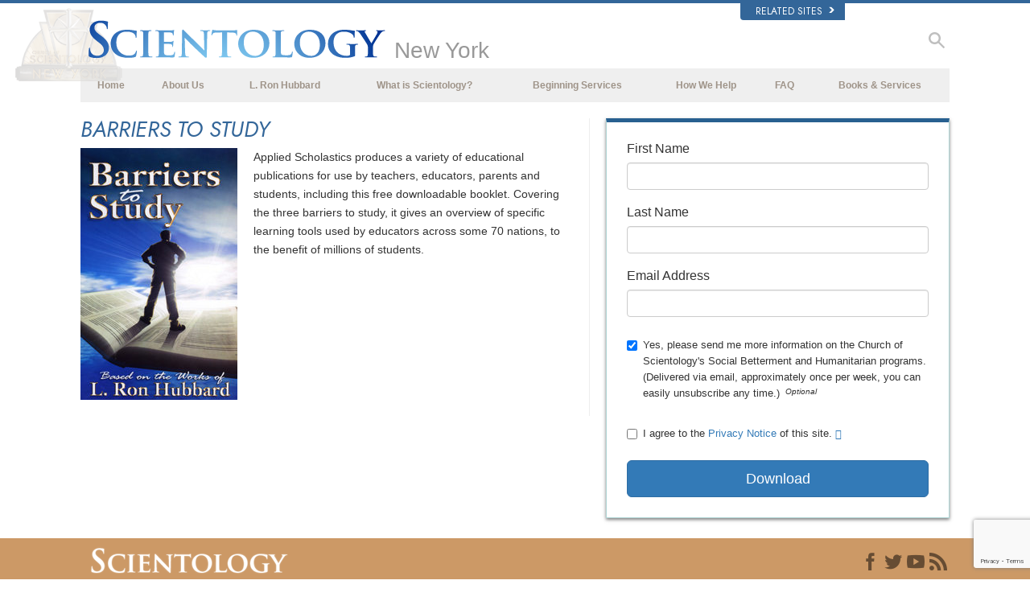

--- FILE ---
content_type: text/html; charset=utf-8
request_url: https://www.google.com/recaptcha/api2/anchor?ar=1&k=6Lf8o5EhAAAAAIgJnmFlrsRHacxaqzDy2eSQ84TM&co=aHR0cHM6Ly93d3cuc2NpZW50b2xvZ3ktbmV3eW9yay5vcmc6NDQz&hl=en&v=PoyoqOPhxBO7pBk68S4YbpHZ&size=invisible&badge=bottomright&anchor-ms=20000&execute-ms=30000&cb=vh99liuuse2a
body_size: 49514
content:
<!DOCTYPE HTML><html dir="ltr" lang="en"><head><meta http-equiv="Content-Type" content="text/html; charset=UTF-8">
<meta http-equiv="X-UA-Compatible" content="IE=edge">
<title>reCAPTCHA</title>
<style type="text/css">
/* cyrillic-ext */
@font-face {
  font-family: 'Roboto';
  font-style: normal;
  font-weight: 400;
  font-stretch: 100%;
  src: url(//fonts.gstatic.com/s/roboto/v48/KFO7CnqEu92Fr1ME7kSn66aGLdTylUAMa3GUBHMdazTgWw.woff2) format('woff2');
  unicode-range: U+0460-052F, U+1C80-1C8A, U+20B4, U+2DE0-2DFF, U+A640-A69F, U+FE2E-FE2F;
}
/* cyrillic */
@font-face {
  font-family: 'Roboto';
  font-style: normal;
  font-weight: 400;
  font-stretch: 100%;
  src: url(//fonts.gstatic.com/s/roboto/v48/KFO7CnqEu92Fr1ME7kSn66aGLdTylUAMa3iUBHMdazTgWw.woff2) format('woff2');
  unicode-range: U+0301, U+0400-045F, U+0490-0491, U+04B0-04B1, U+2116;
}
/* greek-ext */
@font-face {
  font-family: 'Roboto';
  font-style: normal;
  font-weight: 400;
  font-stretch: 100%;
  src: url(//fonts.gstatic.com/s/roboto/v48/KFO7CnqEu92Fr1ME7kSn66aGLdTylUAMa3CUBHMdazTgWw.woff2) format('woff2');
  unicode-range: U+1F00-1FFF;
}
/* greek */
@font-face {
  font-family: 'Roboto';
  font-style: normal;
  font-weight: 400;
  font-stretch: 100%;
  src: url(//fonts.gstatic.com/s/roboto/v48/KFO7CnqEu92Fr1ME7kSn66aGLdTylUAMa3-UBHMdazTgWw.woff2) format('woff2');
  unicode-range: U+0370-0377, U+037A-037F, U+0384-038A, U+038C, U+038E-03A1, U+03A3-03FF;
}
/* math */
@font-face {
  font-family: 'Roboto';
  font-style: normal;
  font-weight: 400;
  font-stretch: 100%;
  src: url(//fonts.gstatic.com/s/roboto/v48/KFO7CnqEu92Fr1ME7kSn66aGLdTylUAMawCUBHMdazTgWw.woff2) format('woff2');
  unicode-range: U+0302-0303, U+0305, U+0307-0308, U+0310, U+0312, U+0315, U+031A, U+0326-0327, U+032C, U+032F-0330, U+0332-0333, U+0338, U+033A, U+0346, U+034D, U+0391-03A1, U+03A3-03A9, U+03B1-03C9, U+03D1, U+03D5-03D6, U+03F0-03F1, U+03F4-03F5, U+2016-2017, U+2034-2038, U+203C, U+2040, U+2043, U+2047, U+2050, U+2057, U+205F, U+2070-2071, U+2074-208E, U+2090-209C, U+20D0-20DC, U+20E1, U+20E5-20EF, U+2100-2112, U+2114-2115, U+2117-2121, U+2123-214F, U+2190, U+2192, U+2194-21AE, U+21B0-21E5, U+21F1-21F2, U+21F4-2211, U+2213-2214, U+2216-22FF, U+2308-230B, U+2310, U+2319, U+231C-2321, U+2336-237A, U+237C, U+2395, U+239B-23B7, U+23D0, U+23DC-23E1, U+2474-2475, U+25AF, U+25B3, U+25B7, U+25BD, U+25C1, U+25CA, U+25CC, U+25FB, U+266D-266F, U+27C0-27FF, U+2900-2AFF, U+2B0E-2B11, U+2B30-2B4C, U+2BFE, U+3030, U+FF5B, U+FF5D, U+1D400-1D7FF, U+1EE00-1EEFF;
}
/* symbols */
@font-face {
  font-family: 'Roboto';
  font-style: normal;
  font-weight: 400;
  font-stretch: 100%;
  src: url(//fonts.gstatic.com/s/roboto/v48/KFO7CnqEu92Fr1ME7kSn66aGLdTylUAMaxKUBHMdazTgWw.woff2) format('woff2');
  unicode-range: U+0001-000C, U+000E-001F, U+007F-009F, U+20DD-20E0, U+20E2-20E4, U+2150-218F, U+2190, U+2192, U+2194-2199, U+21AF, U+21E6-21F0, U+21F3, U+2218-2219, U+2299, U+22C4-22C6, U+2300-243F, U+2440-244A, U+2460-24FF, U+25A0-27BF, U+2800-28FF, U+2921-2922, U+2981, U+29BF, U+29EB, U+2B00-2BFF, U+4DC0-4DFF, U+FFF9-FFFB, U+10140-1018E, U+10190-1019C, U+101A0, U+101D0-101FD, U+102E0-102FB, U+10E60-10E7E, U+1D2C0-1D2D3, U+1D2E0-1D37F, U+1F000-1F0FF, U+1F100-1F1AD, U+1F1E6-1F1FF, U+1F30D-1F30F, U+1F315, U+1F31C, U+1F31E, U+1F320-1F32C, U+1F336, U+1F378, U+1F37D, U+1F382, U+1F393-1F39F, U+1F3A7-1F3A8, U+1F3AC-1F3AF, U+1F3C2, U+1F3C4-1F3C6, U+1F3CA-1F3CE, U+1F3D4-1F3E0, U+1F3ED, U+1F3F1-1F3F3, U+1F3F5-1F3F7, U+1F408, U+1F415, U+1F41F, U+1F426, U+1F43F, U+1F441-1F442, U+1F444, U+1F446-1F449, U+1F44C-1F44E, U+1F453, U+1F46A, U+1F47D, U+1F4A3, U+1F4B0, U+1F4B3, U+1F4B9, U+1F4BB, U+1F4BF, U+1F4C8-1F4CB, U+1F4D6, U+1F4DA, U+1F4DF, U+1F4E3-1F4E6, U+1F4EA-1F4ED, U+1F4F7, U+1F4F9-1F4FB, U+1F4FD-1F4FE, U+1F503, U+1F507-1F50B, U+1F50D, U+1F512-1F513, U+1F53E-1F54A, U+1F54F-1F5FA, U+1F610, U+1F650-1F67F, U+1F687, U+1F68D, U+1F691, U+1F694, U+1F698, U+1F6AD, U+1F6B2, U+1F6B9-1F6BA, U+1F6BC, U+1F6C6-1F6CF, U+1F6D3-1F6D7, U+1F6E0-1F6EA, U+1F6F0-1F6F3, U+1F6F7-1F6FC, U+1F700-1F7FF, U+1F800-1F80B, U+1F810-1F847, U+1F850-1F859, U+1F860-1F887, U+1F890-1F8AD, U+1F8B0-1F8BB, U+1F8C0-1F8C1, U+1F900-1F90B, U+1F93B, U+1F946, U+1F984, U+1F996, U+1F9E9, U+1FA00-1FA6F, U+1FA70-1FA7C, U+1FA80-1FA89, U+1FA8F-1FAC6, U+1FACE-1FADC, U+1FADF-1FAE9, U+1FAF0-1FAF8, U+1FB00-1FBFF;
}
/* vietnamese */
@font-face {
  font-family: 'Roboto';
  font-style: normal;
  font-weight: 400;
  font-stretch: 100%;
  src: url(//fonts.gstatic.com/s/roboto/v48/KFO7CnqEu92Fr1ME7kSn66aGLdTylUAMa3OUBHMdazTgWw.woff2) format('woff2');
  unicode-range: U+0102-0103, U+0110-0111, U+0128-0129, U+0168-0169, U+01A0-01A1, U+01AF-01B0, U+0300-0301, U+0303-0304, U+0308-0309, U+0323, U+0329, U+1EA0-1EF9, U+20AB;
}
/* latin-ext */
@font-face {
  font-family: 'Roboto';
  font-style: normal;
  font-weight: 400;
  font-stretch: 100%;
  src: url(//fonts.gstatic.com/s/roboto/v48/KFO7CnqEu92Fr1ME7kSn66aGLdTylUAMa3KUBHMdazTgWw.woff2) format('woff2');
  unicode-range: U+0100-02BA, U+02BD-02C5, U+02C7-02CC, U+02CE-02D7, U+02DD-02FF, U+0304, U+0308, U+0329, U+1D00-1DBF, U+1E00-1E9F, U+1EF2-1EFF, U+2020, U+20A0-20AB, U+20AD-20C0, U+2113, U+2C60-2C7F, U+A720-A7FF;
}
/* latin */
@font-face {
  font-family: 'Roboto';
  font-style: normal;
  font-weight: 400;
  font-stretch: 100%;
  src: url(//fonts.gstatic.com/s/roboto/v48/KFO7CnqEu92Fr1ME7kSn66aGLdTylUAMa3yUBHMdazQ.woff2) format('woff2');
  unicode-range: U+0000-00FF, U+0131, U+0152-0153, U+02BB-02BC, U+02C6, U+02DA, U+02DC, U+0304, U+0308, U+0329, U+2000-206F, U+20AC, U+2122, U+2191, U+2193, U+2212, U+2215, U+FEFF, U+FFFD;
}
/* cyrillic-ext */
@font-face {
  font-family: 'Roboto';
  font-style: normal;
  font-weight: 500;
  font-stretch: 100%;
  src: url(//fonts.gstatic.com/s/roboto/v48/KFO7CnqEu92Fr1ME7kSn66aGLdTylUAMa3GUBHMdazTgWw.woff2) format('woff2');
  unicode-range: U+0460-052F, U+1C80-1C8A, U+20B4, U+2DE0-2DFF, U+A640-A69F, U+FE2E-FE2F;
}
/* cyrillic */
@font-face {
  font-family: 'Roboto';
  font-style: normal;
  font-weight: 500;
  font-stretch: 100%;
  src: url(//fonts.gstatic.com/s/roboto/v48/KFO7CnqEu92Fr1ME7kSn66aGLdTylUAMa3iUBHMdazTgWw.woff2) format('woff2');
  unicode-range: U+0301, U+0400-045F, U+0490-0491, U+04B0-04B1, U+2116;
}
/* greek-ext */
@font-face {
  font-family: 'Roboto';
  font-style: normal;
  font-weight: 500;
  font-stretch: 100%;
  src: url(//fonts.gstatic.com/s/roboto/v48/KFO7CnqEu92Fr1ME7kSn66aGLdTylUAMa3CUBHMdazTgWw.woff2) format('woff2');
  unicode-range: U+1F00-1FFF;
}
/* greek */
@font-face {
  font-family: 'Roboto';
  font-style: normal;
  font-weight: 500;
  font-stretch: 100%;
  src: url(//fonts.gstatic.com/s/roboto/v48/KFO7CnqEu92Fr1ME7kSn66aGLdTylUAMa3-UBHMdazTgWw.woff2) format('woff2');
  unicode-range: U+0370-0377, U+037A-037F, U+0384-038A, U+038C, U+038E-03A1, U+03A3-03FF;
}
/* math */
@font-face {
  font-family: 'Roboto';
  font-style: normal;
  font-weight: 500;
  font-stretch: 100%;
  src: url(//fonts.gstatic.com/s/roboto/v48/KFO7CnqEu92Fr1ME7kSn66aGLdTylUAMawCUBHMdazTgWw.woff2) format('woff2');
  unicode-range: U+0302-0303, U+0305, U+0307-0308, U+0310, U+0312, U+0315, U+031A, U+0326-0327, U+032C, U+032F-0330, U+0332-0333, U+0338, U+033A, U+0346, U+034D, U+0391-03A1, U+03A3-03A9, U+03B1-03C9, U+03D1, U+03D5-03D6, U+03F0-03F1, U+03F4-03F5, U+2016-2017, U+2034-2038, U+203C, U+2040, U+2043, U+2047, U+2050, U+2057, U+205F, U+2070-2071, U+2074-208E, U+2090-209C, U+20D0-20DC, U+20E1, U+20E5-20EF, U+2100-2112, U+2114-2115, U+2117-2121, U+2123-214F, U+2190, U+2192, U+2194-21AE, U+21B0-21E5, U+21F1-21F2, U+21F4-2211, U+2213-2214, U+2216-22FF, U+2308-230B, U+2310, U+2319, U+231C-2321, U+2336-237A, U+237C, U+2395, U+239B-23B7, U+23D0, U+23DC-23E1, U+2474-2475, U+25AF, U+25B3, U+25B7, U+25BD, U+25C1, U+25CA, U+25CC, U+25FB, U+266D-266F, U+27C0-27FF, U+2900-2AFF, U+2B0E-2B11, U+2B30-2B4C, U+2BFE, U+3030, U+FF5B, U+FF5D, U+1D400-1D7FF, U+1EE00-1EEFF;
}
/* symbols */
@font-face {
  font-family: 'Roboto';
  font-style: normal;
  font-weight: 500;
  font-stretch: 100%;
  src: url(//fonts.gstatic.com/s/roboto/v48/KFO7CnqEu92Fr1ME7kSn66aGLdTylUAMaxKUBHMdazTgWw.woff2) format('woff2');
  unicode-range: U+0001-000C, U+000E-001F, U+007F-009F, U+20DD-20E0, U+20E2-20E4, U+2150-218F, U+2190, U+2192, U+2194-2199, U+21AF, U+21E6-21F0, U+21F3, U+2218-2219, U+2299, U+22C4-22C6, U+2300-243F, U+2440-244A, U+2460-24FF, U+25A0-27BF, U+2800-28FF, U+2921-2922, U+2981, U+29BF, U+29EB, U+2B00-2BFF, U+4DC0-4DFF, U+FFF9-FFFB, U+10140-1018E, U+10190-1019C, U+101A0, U+101D0-101FD, U+102E0-102FB, U+10E60-10E7E, U+1D2C0-1D2D3, U+1D2E0-1D37F, U+1F000-1F0FF, U+1F100-1F1AD, U+1F1E6-1F1FF, U+1F30D-1F30F, U+1F315, U+1F31C, U+1F31E, U+1F320-1F32C, U+1F336, U+1F378, U+1F37D, U+1F382, U+1F393-1F39F, U+1F3A7-1F3A8, U+1F3AC-1F3AF, U+1F3C2, U+1F3C4-1F3C6, U+1F3CA-1F3CE, U+1F3D4-1F3E0, U+1F3ED, U+1F3F1-1F3F3, U+1F3F5-1F3F7, U+1F408, U+1F415, U+1F41F, U+1F426, U+1F43F, U+1F441-1F442, U+1F444, U+1F446-1F449, U+1F44C-1F44E, U+1F453, U+1F46A, U+1F47D, U+1F4A3, U+1F4B0, U+1F4B3, U+1F4B9, U+1F4BB, U+1F4BF, U+1F4C8-1F4CB, U+1F4D6, U+1F4DA, U+1F4DF, U+1F4E3-1F4E6, U+1F4EA-1F4ED, U+1F4F7, U+1F4F9-1F4FB, U+1F4FD-1F4FE, U+1F503, U+1F507-1F50B, U+1F50D, U+1F512-1F513, U+1F53E-1F54A, U+1F54F-1F5FA, U+1F610, U+1F650-1F67F, U+1F687, U+1F68D, U+1F691, U+1F694, U+1F698, U+1F6AD, U+1F6B2, U+1F6B9-1F6BA, U+1F6BC, U+1F6C6-1F6CF, U+1F6D3-1F6D7, U+1F6E0-1F6EA, U+1F6F0-1F6F3, U+1F6F7-1F6FC, U+1F700-1F7FF, U+1F800-1F80B, U+1F810-1F847, U+1F850-1F859, U+1F860-1F887, U+1F890-1F8AD, U+1F8B0-1F8BB, U+1F8C0-1F8C1, U+1F900-1F90B, U+1F93B, U+1F946, U+1F984, U+1F996, U+1F9E9, U+1FA00-1FA6F, U+1FA70-1FA7C, U+1FA80-1FA89, U+1FA8F-1FAC6, U+1FACE-1FADC, U+1FADF-1FAE9, U+1FAF0-1FAF8, U+1FB00-1FBFF;
}
/* vietnamese */
@font-face {
  font-family: 'Roboto';
  font-style: normal;
  font-weight: 500;
  font-stretch: 100%;
  src: url(//fonts.gstatic.com/s/roboto/v48/KFO7CnqEu92Fr1ME7kSn66aGLdTylUAMa3OUBHMdazTgWw.woff2) format('woff2');
  unicode-range: U+0102-0103, U+0110-0111, U+0128-0129, U+0168-0169, U+01A0-01A1, U+01AF-01B0, U+0300-0301, U+0303-0304, U+0308-0309, U+0323, U+0329, U+1EA0-1EF9, U+20AB;
}
/* latin-ext */
@font-face {
  font-family: 'Roboto';
  font-style: normal;
  font-weight: 500;
  font-stretch: 100%;
  src: url(//fonts.gstatic.com/s/roboto/v48/KFO7CnqEu92Fr1ME7kSn66aGLdTylUAMa3KUBHMdazTgWw.woff2) format('woff2');
  unicode-range: U+0100-02BA, U+02BD-02C5, U+02C7-02CC, U+02CE-02D7, U+02DD-02FF, U+0304, U+0308, U+0329, U+1D00-1DBF, U+1E00-1E9F, U+1EF2-1EFF, U+2020, U+20A0-20AB, U+20AD-20C0, U+2113, U+2C60-2C7F, U+A720-A7FF;
}
/* latin */
@font-face {
  font-family: 'Roboto';
  font-style: normal;
  font-weight: 500;
  font-stretch: 100%;
  src: url(//fonts.gstatic.com/s/roboto/v48/KFO7CnqEu92Fr1ME7kSn66aGLdTylUAMa3yUBHMdazQ.woff2) format('woff2');
  unicode-range: U+0000-00FF, U+0131, U+0152-0153, U+02BB-02BC, U+02C6, U+02DA, U+02DC, U+0304, U+0308, U+0329, U+2000-206F, U+20AC, U+2122, U+2191, U+2193, U+2212, U+2215, U+FEFF, U+FFFD;
}
/* cyrillic-ext */
@font-face {
  font-family: 'Roboto';
  font-style: normal;
  font-weight: 900;
  font-stretch: 100%;
  src: url(//fonts.gstatic.com/s/roboto/v48/KFO7CnqEu92Fr1ME7kSn66aGLdTylUAMa3GUBHMdazTgWw.woff2) format('woff2');
  unicode-range: U+0460-052F, U+1C80-1C8A, U+20B4, U+2DE0-2DFF, U+A640-A69F, U+FE2E-FE2F;
}
/* cyrillic */
@font-face {
  font-family: 'Roboto';
  font-style: normal;
  font-weight: 900;
  font-stretch: 100%;
  src: url(//fonts.gstatic.com/s/roboto/v48/KFO7CnqEu92Fr1ME7kSn66aGLdTylUAMa3iUBHMdazTgWw.woff2) format('woff2');
  unicode-range: U+0301, U+0400-045F, U+0490-0491, U+04B0-04B1, U+2116;
}
/* greek-ext */
@font-face {
  font-family: 'Roboto';
  font-style: normal;
  font-weight: 900;
  font-stretch: 100%;
  src: url(//fonts.gstatic.com/s/roboto/v48/KFO7CnqEu92Fr1ME7kSn66aGLdTylUAMa3CUBHMdazTgWw.woff2) format('woff2');
  unicode-range: U+1F00-1FFF;
}
/* greek */
@font-face {
  font-family: 'Roboto';
  font-style: normal;
  font-weight: 900;
  font-stretch: 100%;
  src: url(//fonts.gstatic.com/s/roboto/v48/KFO7CnqEu92Fr1ME7kSn66aGLdTylUAMa3-UBHMdazTgWw.woff2) format('woff2');
  unicode-range: U+0370-0377, U+037A-037F, U+0384-038A, U+038C, U+038E-03A1, U+03A3-03FF;
}
/* math */
@font-face {
  font-family: 'Roboto';
  font-style: normal;
  font-weight: 900;
  font-stretch: 100%;
  src: url(//fonts.gstatic.com/s/roboto/v48/KFO7CnqEu92Fr1ME7kSn66aGLdTylUAMawCUBHMdazTgWw.woff2) format('woff2');
  unicode-range: U+0302-0303, U+0305, U+0307-0308, U+0310, U+0312, U+0315, U+031A, U+0326-0327, U+032C, U+032F-0330, U+0332-0333, U+0338, U+033A, U+0346, U+034D, U+0391-03A1, U+03A3-03A9, U+03B1-03C9, U+03D1, U+03D5-03D6, U+03F0-03F1, U+03F4-03F5, U+2016-2017, U+2034-2038, U+203C, U+2040, U+2043, U+2047, U+2050, U+2057, U+205F, U+2070-2071, U+2074-208E, U+2090-209C, U+20D0-20DC, U+20E1, U+20E5-20EF, U+2100-2112, U+2114-2115, U+2117-2121, U+2123-214F, U+2190, U+2192, U+2194-21AE, U+21B0-21E5, U+21F1-21F2, U+21F4-2211, U+2213-2214, U+2216-22FF, U+2308-230B, U+2310, U+2319, U+231C-2321, U+2336-237A, U+237C, U+2395, U+239B-23B7, U+23D0, U+23DC-23E1, U+2474-2475, U+25AF, U+25B3, U+25B7, U+25BD, U+25C1, U+25CA, U+25CC, U+25FB, U+266D-266F, U+27C0-27FF, U+2900-2AFF, U+2B0E-2B11, U+2B30-2B4C, U+2BFE, U+3030, U+FF5B, U+FF5D, U+1D400-1D7FF, U+1EE00-1EEFF;
}
/* symbols */
@font-face {
  font-family: 'Roboto';
  font-style: normal;
  font-weight: 900;
  font-stretch: 100%;
  src: url(//fonts.gstatic.com/s/roboto/v48/KFO7CnqEu92Fr1ME7kSn66aGLdTylUAMaxKUBHMdazTgWw.woff2) format('woff2');
  unicode-range: U+0001-000C, U+000E-001F, U+007F-009F, U+20DD-20E0, U+20E2-20E4, U+2150-218F, U+2190, U+2192, U+2194-2199, U+21AF, U+21E6-21F0, U+21F3, U+2218-2219, U+2299, U+22C4-22C6, U+2300-243F, U+2440-244A, U+2460-24FF, U+25A0-27BF, U+2800-28FF, U+2921-2922, U+2981, U+29BF, U+29EB, U+2B00-2BFF, U+4DC0-4DFF, U+FFF9-FFFB, U+10140-1018E, U+10190-1019C, U+101A0, U+101D0-101FD, U+102E0-102FB, U+10E60-10E7E, U+1D2C0-1D2D3, U+1D2E0-1D37F, U+1F000-1F0FF, U+1F100-1F1AD, U+1F1E6-1F1FF, U+1F30D-1F30F, U+1F315, U+1F31C, U+1F31E, U+1F320-1F32C, U+1F336, U+1F378, U+1F37D, U+1F382, U+1F393-1F39F, U+1F3A7-1F3A8, U+1F3AC-1F3AF, U+1F3C2, U+1F3C4-1F3C6, U+1F3CA-1F3CE, U+1F3D4-1F3E0, U+1F3ED, U+1F3F1-1F3F3, U+1F3F5-1F3F7, U+1F408, U+1F415, U+1F41F, U+1F426, U+1F43F, U+1F441-1F442, U+1F444, U+1F446-1F449, U+1F44C-1F44E, U+1F453, U+1F46A, U+1F47D, U+1F4A3, U+1F4B0, U+1F4B3, U+1F4B9, U+1F4BB, U+1F4BF, U+1F4C8-1F4CB, U+1F4D6, U+1F4DA, U+1F4DF, U+1F4E3-1F4E6, U+1F4EA-1F4ED, U+1F4F7, U+1F4F9-1F4FB, U+1F4FD-1F4FE, U+1F503, U+1F507-1F50B, U+1F50D, U+1F512-1F513, U+1F53E-1F54A, U+1F54F-1F5FA, U+1F610, U+1F650-1F67F, U+1F687, U+1F68D, U+1F691, U+1F694, U+1F698, U+1F6AD, U+1F6B2, U+1F6B9-1F6BA, U+1F6BC, U+1F6C6-1F6CF, U+1F6D3-1F6D7, U+1F6E0-1F6EA, U+1F6F0-1F6F3, U+1F6F7-1F6FC, U+1F700-1F7FF, U+1F800-1F80B, U+1F810-1F847, U+1F850-1F859, U+1F860-1F887, U+1F890-1F8AD, U+1F8B0-1F8BB, U+1F8C0-1F8C1, U+1F900-1F90B, U+1F93B, U+1F946, U+1F984, U+1F996, U+1F9E9, U+1FA00-1FA6F, U+1FA70-1FA7C, U+1FA80-1FA89, U+1FA8F-1FAC6, U+1FACE-1FADC, U+1FADF-1FAE9, U+1FAF0-1FAF8, U+1FB00-1FBFF;
}
/* vietnamese */
@font-face {
  font-family: 'Roboto';
  font-style: normal;
  font-weight: 900;
  font-stretch: 100%;
  src: url(//fonts.gstatic.com/s/roboto/v48/KFO7CnqEu92Fr1ME7kSn66aGLdTylUAMa3OUBHMdazTgWw.woff2) format('woff2');
  unicode-range: U+0102-0103, U+0110-0111, U+0128-0129, U+0168-0169, U+01A0-01A1, U+01AF-01B0, U+0300-0301, U+0303-0304, U+0308-0309, U+0323, U+0329, U+1EA0-1EF9, U+20AB;
}
/* latin-ext */
@font-face {
  font-family: 'Roboto';
  font-style: normal;
  font-weight: 900;
  font-stretch: 100%;
  src: url(//fonts.gstatic.com/s/roboto/v48/KFO7CnqEu92Fr1ME7kSn66aGLdTylUAMa3KUBHMdazTgWw.woff2) format('woff2');
  unicode-range: U+0100-02BA, U+02BD-02C5, U+02C7-02CC, U+02CE-02D7, U+02DD-02FF, U+0304, U+0308, U+0329, U+1D00-1DBF, U+1E00-1E9F, U+1EF2-1EFF, U+2020, U+20A0-20AB, U+20AD-20C0, U+2113, U+2C60-2C7F, U+A720-A7FF;
}
/* latin */
@font-face {
  font-family: 'Roboto';
  font-style: normal;
  font-weight: 900;
  font-stretch: 100%;
  src: url(//fonts.gstatic.com/s/roboto/v48/KFO7CnqEu92Fr1ME7kSn66aGLdTylUAMa3yUBHMdazQ.woff2) format('woff2');
  unicode-range: U+0000-00FF, U+0131, U+0152-0153, U+02BB-02BC, U+02C6, U+02DA, U+02DC, U+0304, U+0308, U+0329, U+2000-206F, U+20AC, U+2122, U+2191, U+2193, U+2212, U+2215, U+FEFF, U+FFFD;
}

</style>
<link rel="stylesheet" type="text/css" href="https://www.gstatic.com/recaptcha/releases/PoyoqOPhxBO7pBk68S4YbpHZ/styles__ltr.css">
<script nonce="QwBP_dHBm5fRmA-xDzLUiw" type="text/javascript">window['__recaptcha_api'] = 'https://www.google.com/recaptcha/api2/';</script>
<script type="text/javascript" src="https://www.gstatic.com/recaptcha/releases/PoyoqOPhxBO7pBk68S4YbpHZ/recaptcha__en.js" nonce="QwBP_dHBm5fRmA-xDzLUiw">
      
    </script></head>
<body><div id="rc-anchor-alert" class="rc-anchor-alert"></div>
<input type="hidden" id="recaptcha-token" value="[base64]">
<script type="text/javascript" nonce="QwBP_dHBm5fRmA-xDzLUiw">
      recaptcha.anchor.Main.init("[\x22ainput\x22,[\x22bgdata\x22,\x22\x22,\[base64]/[base64]/[base64]/[base64]/[base64]/[base64]/KGcoTywyNTMsTy5PKSxVRyhPLEMpKTpnKE8sMjUzLEMpLE8pKSxsKSksTykpfSxieT1mdW5jdGlvbihDLE8sdSxsKXtmb3IobD0odT1SKEMpLDApO08+MDtPLS0pbD1sPDw4fFooQyk7ZyhDLHUsbCl9LFVHPWZ1bmN0aW9uKEMsTyl7Qy5pLmxlbmd0aD4xMDQ/[base64]/[base64]/[base64]/[base64]/[base64]/[base64]/[base64]\\u003d\x22,\[base64]\\u003d\x22,\x22woYVPzk/w7VAYMK6w7JcwpHCoMKIGVvCp8K0WisFw7ciw61OYzPCvMOZCkPDuTwsCDw8UhIYwqlWWjTDkBPDqcKhBhJ3BMK5PMKSwrVxWhbDgHvCkGI/w4sFUHLDosOFwoTDrhXDhcOKccOqw609Gh9vKh3DqS1CwrfDrsO+GzfDtcKPLARdLcOAw7HDocKIw6/[base64]/a8K1w4diwoELbF7CkmzCh3wlwplDw7/[base64]/ChhUfwrbCqBdLwoXCmzbDjcOXP8OjakxuBcOqHRMYwo/CscOUw71TSsKWRmLCqi3DjjnCucKBCwZrY8Ojw4PCrxPCoMOxwpDDmX9DWnHCkMO3w5XCv8OvwpTCnwFYwofDp8OxwrNDw54pw54FJ0E9w4rDtcKeGQ7ChMOsRj3Dq37DksOjCl5zwokmwr5fw4daw7/DhQsqw5waIcOCw5QqwrPDqC1uTcOowrzDu8OsLMOVaARMX2wXURTCj8OvSMONCMO6w7U/dMOgOMOlecKINsKnwpTCsTLDkQV8fwbCt8KWbTDDmsOlw6rCgsOFUgjDqsOpfB5mRl/DhGpZwqbCvMKudcOUUsO2w73DpyfCqnBVw6zDo8KoLDnDiEcqYyLCjUoGHiJHcnbCh2Zxwp4OwokMXxVQwolCLsK8SMK0M8Oawr3CkcKxwq/[base64]/bsO6PcKXwqAMwo/[base64]/CvALCncOrwpTDlMOmJhU4MwfDnV/DoChTPMKJGVPCsMKhw6kzMwYaw4XCh8KudRHCqX9Tw7LCnxJabMOodcOaw6xNwohLVRsawpLCgjTCusKfQkQ2ZEsIKzzCs8OrCGHDuQrCiVolZcOww5TDmcOyBRQ5wokQwqbCixc8eh/[base64]/[base64]/[base64]/CgMObwqLDqcO/[base64]/[base64]/woEWE8Kww5vCjMOSQ8K/GTp6YSsZwpZSw5LCp8OgAHZER8KQw4tOw7dCbngRGV3DvcKXDiMecQrDosOTw4XCnXfCv8OkdjxdG0vDncOKMxbCk8Odw6LDsVvDjwAseMKow7JTw6rDjyMqwoLDi1RzDcOnw4xjw4Viw6xhOcKRb8KcLsKya8K2wooIwrkLw6EJQsK/FMO3E8KLw67DhMKpwrvDnBJNw7/DmlYuJ8OIecKcacKidcOlBxJOQMOTw67DhcOkwp/CvcKebXhqfcKRQVNAwqTDnsKNwpDChcKuLcORDx14QBIlWXRFE8OiYMKKwpnCsMKjwoorwoXCmsONw5lTY8OpcMOrIMOOwpIKw5DCkMOCwp7DgsO9wqMtOE3CqHDCs8OHS1fDo8Knw4nDpzjDpQ7Cs8KHwo11CcOdU8Ojw7vCrTLCqzBEwp3Cn8K/asO9w7zDmMOxw7piCsKrwonCosOmMMO1wrpURcOTQCvDkcO5w5XCpWNBw4jCscKeO03Dn0bCoMKpw692w6weHMK3w5Z2QsO7VwXCpsKSRwzCimLCmBt3bcKZcU3DoQ/CoiXCgyDCgGDCrjk+c8K1UsOHwrLDiMKxwovDjTbDn3fCjmXCtMKZw78vHBPDizzCojPCjsKqHsKnw409w5gddsKXL19Xw6YFYHRLw7DDmcK+KMORARzDrTbCocO3wqTDjjNmwqrCrn/CqlN0EjDDo0EaUCHDlcOTCcOEw6QUwoMcw7kJNz1CLk7Cj8KKw6XCl2xCw6LCqz7DmkrCpcKOw4UyNTBzVsKZw67CgsK/[base64]/DmMONwrgAXsKQHw8IWjrDgH5Gw4xUBGZiw4TCjMKhw7vCkFgUw7bDt8OENSfCscOkw5HCvMOpwo/[base64]/DmARvw6zDl09Rwo7Ct8KyeSNOw6zCvsKxw7d3w4Vbw5xNVsOFwoLCqwnDikTCglpDw7DDmVHDiMK4wq85wqcpZMKRwpTCj8O4w4Vsw5gcw6jDtT3CpzN6aDfCqcOLw7/CgsK1LsOZw63DliHDhsK0QMKJGSEDw4nDtsOPN0A+SMKtXSoTwrohwqUkwqMXUcOaLl7CtMK6w78aV8KERzZlw7YIwrLCiSZiV8OVJkzCicKjOknCnsOWMAZTwr5qw6UQZ8K/w7nCp8OrKsO9WAE+w5/DvMO0w5gLFMKqwp4iw5/Drn0jXcOeKSfDr8OybSbDp0XCh1rCqcKUwpPCh8KzUzXChsOJeDkDwol/KD56wqI3Q0jDnELDghs+LsO3WMKSw53ChUTDucO3wonDilzCs0DDsVbCo8Kww5h1w6o1LkA5DsK+wqXCnS3CqcO9wq/CiQINBnFeFiHDjmcLw4PDoHU9woZiDgfCn8KMw4HChsOrEHfCjjXCsMKzA8OKI20AwqTDiMOww5/CuioeXsKpBsOnwojCkXLCjxPDkETCoxLClAF4I8O/HV9iNSouwotkVcO0w6k7ZcKOcVEWam/DuCrCocKQC1rCniQDDcKeC3PDj8OodmPDt8KPEsOyLhV4w6HDjcO9eTnCl8O1aBzDtkU7woZYwqR3w4Y1woArwrE6ZHPDtS3DpcOMDAoXJD3Ch8K2wrEVA1PCqMOjRwLCrS/DpsKRNsKkMMKrBMO0w4hLwr7CoFrCp0/[base64]/Dr0bChcOCXlh8NxPCvMOMwrBLw6pvwpXDq2lVdsKlDMOFM3bCtW0/wrPDi8OWwr1wwrdYVMO4w4lhw6Uiwpw9ZcKrw6jCosKJPsO5B03Cjy9CwpfCpBDDo8Kxw6cXTsKnw6XDgj8VIQfDnzpZThPDn2c2w7vCg8KEwq9+RjBPIsOPwo7DmMORZMKYw6hvwoQQT8OywqIJbcOyJlIjJ0x0wpHCl8O7wq/CqcOgHywvwo8PU8KNYyDChXbDv8KwwqEWLVw2wpd9w6R5SsOsCcKyw75hWndjGxvCl8OMBsOoQMKiGMOWw5YSwoQ7wqbCusKvw7ASC0/[base64]/YwPCt2LDqMOTw60lw5lrd19Hw6E8w6TCnRzCsnxDR8OsOHMRwpxLJMKpE8Olw4/[base64]/CqXTDtsK1wqPDs8OGwqnCm8Ojd8OOCcOGQWgBwrAjwoN8JFHCq27Dm2fCn8OfwocMZsKgCmgEwpVHGMKWFlcCw6fChsKDwrrDhMKTw58Fa8OMwpfDtC3DjsO/[base64]/Cv8Kbw4zCoC8Qw6PDu8OLaSfClcKlw5XCrMOfdjEKwpXCjBMOO18vw7fDqcOrwqPCtW5GEHbDo1/DrcK6BcK7M1VTw4vDp8KfJsKRwr1nw5l/w5HDn0jCrEsMJlHDuMKTJsKXw4YMwojDmCHDoXEvw6DCmnbCgcOSBHw+GwJcNhzDjnwiwoHDgWrDn8OMw5/DhjHDmMOUSsKIw53Ch8OuHMO0CSXCsQQhZMOjbE/DtsOkY8KRDsK8w4HDk8OKwpkgwoTDv27CtjUqfU8GYBrDokjDpMOyc8KRw7jClMKQworCksOKwrlrVBg/LQNvbCUAbsO4wo3CrzfDr21hwqdrw4DDtMKxw548wqDDrMKHVVMTwp05MsKJQgPCpcK4LMKvTwtgw47DkSfDt8KobWI2P8OKwozDs0tTwqzDkMO8wppQw4fCugJMHMKzVMOBD2LDlsKcAUpbwpg1fcO0XBjDkVNPwpZmwoQ0w5JYfSTCnm3CiTXDiQbDmC/[base64]/JcO+X8KSES5qw6UPwp/[base64]/Ct8K7w6o9GjHDoDcNwq1awpQHwoRUwqBTeMKxWTnCt8OOw4vCnMO0UyJrwpxSAhtFw4nDhlPCh305YsOEDBnDhi/Dg8KywrrDrgYrw6TDusKHw70APsK6w6XDqk/Dgk3DnkJjwrHDs0fCgFMkDcK+FsKQwpTDpAHDuTnDm8KkwoAlwodZIcO4w4QQwq8gYcOLwqUAFsOdDl9nFsOJD8O+ZBtAw4AnwrPCo8OowolTwrrCvjPDlgFIdzfCiDrCgMKzw6t/woPDozjCqG8QwrbCk8K4w4TCnCQoworDg1jCncKiQ8KrwqjDusKQwqDDimoNwptFwrHClMO1M8KqwpvCgx4SICBzeMK3woBqank2w4J1OMKJwqvCmMOMBhfDvcO3RcOQf8KSF2Uxwo/[base64]/w7FxwprDry5rw7IlDWbClDBfw5sHIjceXHvCjsOswoXDhcO6IzdFwp/[base64]/[base64]/Dl0gBw6bCkU7ChsKOD0Emw7/[base64]/[base64]/w6k4RMK6UMKdw7HCu8K5VRMsMWTDgsKyY8KUOBcwSV7DucO3G0N9P2k4wqtrw6sgPMOTwphow5zDsmNIOmPCqMKHw4UnwqcmdQ8Gw6XDt8KXCsKTajnCtMO9w6/ChMKww4vDjMKyw7bChRDCgsKMwoclw7/CkcKlVyPCmAtYKcK7wpjCrsO9wrwuw7h4XsOHw7JyIcOYR8K5wq7DvDpSwpbCmsOnCcKBwoFFWls2wrkww4fCh8O/[base64]/CBUlw4fCrX3CiGVlwoFtw5DCmsO1SRozCUxPSsO/eMK7UMK9w5rChsOlwrofwq4ncUzCgsOICAM0wpnDlMKjYiR2RcKTKFTCmH5MwpdZMsO5w5gAwqBlGSdrAzQXw4YsJ8K0w5jDqBERURzCvMKFE0LCuMOUwopFZE8yBH7CkTHCs8OTw4XClMKvV8OGwp8Qw4jCqcK9G8O/SMOwK39mw5ZqDMOEw61fw5nDkAjCssOePsOIwrzCv0fCo1HCr8KBYGF2wrwDQC/CtUvDgSfCpsKvBRttwoTDknDCvcODw7HDmMKXKAUqdcODw4rChwnDh8KwBTtzw4UEwrnDu1zDnQdvKcO0w6bCtMK9PUXDm8OCRBjCtsKQQQPDu8OBW0vCt10YCsKsfMKcwpfCrcKSwrrCuQrDkcOcwrwMaMK/w5YpwrLCukfDrDTDi8OMRjjCpiXDl8OrIl3Cs8O2w7/Dvxh3ZMOxJQnDrcKNXMOgRsKZw7klwrVGwo/[base64]/DkMKcwoN5NMK5woFhC8OBwrYlZQYswrhsw5HDssOnaMOuwpvDvMK9w47CjMOydW8cDTzCoQtlPsO9woXDjnHDpx3DkRbCk8Ocwr0MC3/DvDfDnMK7YMKAw78jw7UWw4DChcKYwqF1WmbCvQFkLSgSwoPChsKbDMO/w4nCpntaw7YSN2jCi8OaXsK0bMO1IMKgw6zCnmBUw7/[base64]/CnGrCu07DncORSAfCrMOKY27Cr8KwbE7DocKTM1paalpcwprDh0sCwqYvw4lSw7gMwqN6QQHDl0ZRHcKew6/CpsKUPcKVFj7CoQJ3w5R9wp/CusO8MGdZw43CncK6L1bCgsKrwrPClGbCj8Khwp8VD8K4w6BrWiTDn8K5wpfCiT/CuArDscOkGj/CocOGQF7DgMKxw5AnwrnCvTBWwpLCnHLDmWjDtsO+w7zDj2wAw4PDi8KvwqzCmFDChsKqwqfDqMKOcsKOEzwPPMOvG0t9EmA9woRdw6DDrRDChVnChcOlHQ/CuhLCjMO6VcKQwpLDosKqw7cuw4vDtVDCpWwse300w5fDsTPDhsOLw6zCtsKWVsOwwqcQOx1TwpspPEJ9ER5xJ8OsfTnCpMKMLCQewoo1w7PDrcKTT8KeNyTCrxN2w64Uc2HDrWUNVMKJwqHCinHDiVEgYsKoQjYvw5TDvj0+woQ/dsKBwo7CucOGHMKHw5zCtVrDlUR+w4E2wprDpMObw65/PsKDwovCk8Kjw6luA8KKVcOgCG/ClRfClcKrw75CcMOSDMKXw6oQKsKIw7HCjVotw7jDjS/[base64]/CikfCtcKmF8KSw6YQWDJ8Z8OZw41jLA3DncK6DMKSw6zCp24/eh7CoBEHwolow4vDty/CqTsxwqfDvMKiw6YbwrDDu0ozJMO4Lk5EwrlHMcOlTTXCsMKgWiXDg2sXw45sa8KdBMOPwp48ccKBU3jDiFRLwp0KwrNqXA5nesKCQsOOwrp0Y8KlY8OnV1grwqzDoxzDiMK0wo9OMEUkbBIpw6rCiMKrw4/CoMO5CUfCu3wydcKIwpFSTcKYw5XDuCQQw4PDqcKHJBMAwq0+U8KrMcKHw4cJAxPDrT1xb8OcXyjCq8KIFcKIU1rDni/Dh8OgYy8aw6VZw6rCrijCgybCuzzCh8O1wp3CqcKbYMOww71aK8Otw6c9woxFCcOEKinCniAgwofDoMKdw4/DrmTCnE3CmxdDEMONZcKlVlPDgcOZwpBww40kRRLCmzzCoMKwwrXDs8K3wpjDn8K1wojCrUzDvDJZIwXCvgxRwpTDgMONEj1sAQxqwpvCk8OPw5wVYcO3TcKsJmYdwqfDgcO5wqrCqMOwahjChsKIw4JVw5/ChwgyKcKCw6sxHxnDuMK1CMO/JQrDmE8GF3BKQMKFQcKZwodbV8O2wpTDglNbw6rDvcOAw77Dp8Odwo/[base64]/CMKoY1PCqGjCiCYTw7EDUVHClMOKw4nCpcOJwqPCj8Odw6N2wqRAw5zDpcK+w5vCkcKswroow7/Csy3CrVB6w7/DlMKlw5zDl8ORwrLChcOuUkbDj8KEZWxVM8KQMMO/GgfCn8Kaw4Rkw5/[base64]/DmsOSw4knw5IVw7Ugf8KAw48PLV7CiXlcwpJjw7LChcOFMDA1VMOTNCXDjlDCmAdlKzIYwodJwrXChADDggvDlkVAwrjCtm3CgUFAwpZWwobClS3DlMKbw6IgLGoVN8OYw7/DtMOQw7TDrsOzwoDDvEcUbMOCw4ZWw5XDicKWBFNwwoXDslQEfcKawqHCnMOoIsKiwowRNMKOUcKpWTBtw6cHH8OSw7vDsQvCr8OdQj5RXz8ewq7Dhx5RwqfDrh5XbcKxwqV/bsOlw4XDiwbCjsOiwqPCsHReKzTDi8KQLnnDqVJbKxPCm8OgwoHDr8OvwrLCgBnCn8KCDj3CvsKMwogyw4PDoHxLw50cTsOhTsOkwqnDlsKsflpYw5LDhi4wVyZgQcKQw5lrQ8KDwrHCoXrDmw5UVcOsAV3CncOZwo/DtMKTwprDqWN4VwYmWyEkKMOnw7BJHXHDk8KBGsK2YDvDkA/CvzTCksOTw7HConbDpsKYwrPCjMOZHsOWYsOLN03CokUzd8Kww6vDhsKqwq/DlcKFw7p4woRqwoPDksKZdsONwrTCkk/CosKeVH3Dh8O2wpJDI0TCiMO7NcOpI8K1w6DCrcKDWgnChlTCqcOcw59+wqs0w45AVhg9KgcvwpLDiTDCqTZkRGlVw4oHIisjPcK+G19xwrUxGH1bwrArSsOCVcOAZmbDrWHDj8OQw7rDp0rDosKwMTN1FjjCl8Okw6vDgsKoHsOCPcO0wrPDtGfCvcOHX0vCn8O/B8ONwobDjMKPcyLCh2/[base64]/DigRXQcKVwpHDscOYcMKRw4fDhMO5dsOowpXDhA19VzddXynCpcO9w5RrLsOaHB1LwrHDomXDuzXCp14EN8KWw5kBR8Kxwo8qw47DlMOYH1nDi8KRUmTCvl7CscOAOMODw43DllUXwo/CmMOow5fDgcKVw6XCikVhBMOwPnZuw7DCt8Okw7jDrMOPwoLDtMKiwrMWw65MYcKzw7zChT0FR3I6w68hcMKfwpbCocKGw7EvwrbCjMOVR8OiwqPCgcO9V1LDqsKHwq88w786w6Z2fGw8wqp3MV8QJcKZSVPDq0YPXHkHw7jDjMOcVcOLf8OVw60qw6NKw4/DoMKQwp3CtcKIKTTDlHbDuCkIVz3CuMKjwps6SD96w7/[base64]/[base64]/[base64]/DuHbDosOKwopowqfDvRI4w5xxwrx/EcKiwrbDtz7Dh8KyYMK1NDYFCcK2RFbClMOkLxNRBcKnNMKnw61Owr7CkTReD8KGwro6cz7CtMKgw6vDucKpwrpjw4zCqUIwXMKOw5NzXRHDtMKHS8KrwpbDmsOYSMKQRcKcwqkWbW86wpjDqycuRcK4wpfCtyAYdcKVwrJsw5AbASkbw698OiEfwqNrw5oyUQVNwo/[base64]/[base64]/DscOSw5/Dpk84w7Nww6J7w55ewp3CtxPDtggiw7jDrwTCh8O3XBIRw4NSw74SwoYNEcKMwoQvW8Kfw7LCnMKzeMKjaSRZw4TDicKCGEIvJ1/CpsOow4vCrhnClizCt8K1Yy7DkcOewqvCsyIUKsO4woQpZUs/RsO0wrfDuxrDjF03woIIfsKgTmVWwqHDscKMUj8VGBLDkcKUD2DClC/CiMK9e8ObXToYwoFVB8OYwqXCqmxqCsOQAsKCH2fCvsO7wqhXw4jDpXnDoMOawrMXbXAgw4zDqcOqwrxuw5s2CcOZUz1Owo7Dh8KIDGrDmBfClC9yTMOLw4l6E8OUXmdXw5DDgQ5gScK0UMOlw6fDmMOLGMKJwq3DhVPCj8OGEGkJSRl/[base64]/CnETDrsKxw4lUw6rDpsO/wr4IT3rDkgNHwrsqRcKgcXdRDsKuwqV1GMO3wprDssOUbkXCvMK5wp3CuxbDk8K5w4zDmsK4wpgJwrRmQmtJw6LCvFVEd8Klw57Cl8KzdMOXw5XDkcKJwqhJTHJ2HsK/[base64]/CtwceeMOxYMKBfMK2w7NIw67DoA1Dw4vDtMOYcsKJA8KwecOhwpMVVjDCh1TCrcK5WsO3PATDmFc1JDlIwqUTw6rDsMKbw4d/H8OywpJlwpnCuC5XwoXDmC/DuMO1Oy9fw6NaBFxVw5zCkHrCl8KiCsKWTgsHdMOdwpvCvBjCp8KEYsOWwqHCsm7CvVAcGsOxAFDCksOzwoEQwrXCv0rCk38nw6B9UXfDk8KnCsOVw6HDqBMNTAtwaMKAWMKRcQnCt8OvQMK4wo5+AcKkw45ffsKHwqAkcnLDjsOFw7/CrMOnw7oAUyhJwobDgHE6TXTCugc5wplXwr7DpnhYwqYyAwl/[base64]/w6Aww7rDiMOSRsKyw5fDtMKRQcKBKMKBUcKtFTfCsxbDuhVTw6PCljdHKF3ChMOOCsOHw45+wrw8L8Ogwq3DlcKOfQ/CiS1kw5XDnWvDnEcAwptBwrzCuwk6cSo/w5/DsWlkwrDDvcKiw7YiwrMBw47Ct8K6QDk7ECbDhndedsOUPsOEQX/CvsOYWH5Ww5/DnMORw4zDmF/Do8KFRUYfw5IMw5nDuhfDqsOCw7HDvcKNwqTCuMOowqpwZcOJCnRuw4QTbn4yw4giw67Ct8Ohw65tFsKUf8OcH8KDKknCinrDvD0hw67CmMK2ZS8cf2DDpQI4JmfCvsK4XE/DmjbDg1HCknIEw6ZOVSnCicOLH8Kaw7LCmsKWw4PCq2F5N8O4XxPDh8KDw5nCqXXCrAbCgMORZcOnb8Oew7xXwqrDqzZoLitcw4l0w491DjNWRXRBwpYaw4Faw7zDm3g0WHjCj8O4wrxKw6Afw6TCiMKNwr3DgMOOeMOSc19/w7tQwoMHw78Pw7xawq7DtwPCkVjCvsOdw6xsFk15wqfDkMKld8OeXjsbw6wAGAsyEMOKaQpAXMOyLcK/w6vDrcOXAT7Ch8KjHj5scVBsw57CumzDkXrDq38PScKuASLCvk56c8O4FsOOGcOxw5DDh8KBAkkFwqDCrMObw5FHeDdSGEXCljxBw5TCk8Kee1bDkGRdPQTDvHTDosOeJBxOHHrDsRFUw5wKw5/ChMOpw4fDvULCvsKoJMKgwqfCnSArw6zCoErDqnYAfm/CoyBPwqU3DsOXw5xzw6dewod+w4I8w54VG8KZwrNJwonCpmJgTBLCsMOFXsOaIsKcw4hdIMOdWQPCmQcowofCmBrDo2Zcw7QTw4c3X0U7EF/DmTjDp8KLPMOuTUTDh8Kcw60wI2dmwqDCssK1VArDtDVGwqvDv8Kowp3Co8KbZ8K3J11mfgx/[base64]/DlcOzwqPCnBwWNsKAR8K/w640OyLDpMOHwpIJFsKcVMOxP2rDisOhw456FlRXbyPDmhrDqMKxMDHDu0NFw73CiznDiEvDiMK0FHHDp2fCtMOhSVAHwrgmw4UFZcOKZ2ptw5jCvV/CsMKGOV/Csn/ClBBewp3DoUvCocO9wqjCvx5tTMKddcKuw6tlYMKjw6cQccKKwoLCpx9QRhsRPhDDuyJtwqoOR11NbBkSwo4jwrnCs0JfK8KbNx7ClC3Dj2/[base64]/ChFDCnhjDhsO2WxTDhMKjbS/CglnDnHccOsKQwpzCuXbCpnJkAx3DtnfDksOfwp8bHhU7N8KfA8K6wqnCvsKULEjClEfDvMOgZ8KDwonClsKjbnPCjlXDqTpfw7vCgMOzHMODXTVpfWLDo8KjO8OHGMOHA2/DsMKQKMK3GyrDtjrDisOEHcK/wohIwrDCksKXw4TDgBAKE1zDn1AHwpHCmsKgS8K5wqrDoTDCncKOwqjDo8KJPljCpcOZOmBmw7pqDlbDucKTw4bDqMOUK20lw6Mmw4/DgFRIw58eMFvDjwxiw4bDln/Dox3DncKEaxPDisORwoTDvsKfw64oYmorw5kCC8OeUMOCIWLCssK9wqXCisK+OcOGwpV/GcOYwq3CpcKpw5JEBcKJG8K7QwDCg8OrwpUgwoVzwrvDnHnCtsKSw7DDpSrDusKswqfDnMKuJMOXY39gw4jCgT4IccKQwpHDp8Kbw4DDtsKGE8KFw5/Dg8KaK8OFwrPDs8KXw6XDsDQ9WEoNw6vCnB3Cn34WwrUgLQoEwpkNRcO1wooDwrfCjMKCFcKuN2hmXiDDucO+CVx+UMKNwrUVFMOQw5rDkXM1acO5FMOQw73CiRbDicODw69LL8Ouw4/DvzVTwoLDrMOowqRpLAFSMMO8dwrCtUgOw6U9wqrCpgbCvC/[base64]/EsKxwqLDowXCj8K3DDXDp2gxwpzCnsOYwogewpjCo8OMwqbDvTfDl3NmYE/ClSMPJMKlcsKAw5A4UsKmSMOAAEgDwq7Ds8OUeEzCvMK8wq58c23DscKzw7NTwpAFF8O5O8KRDijCgXZiE8Kbw7jDkzJ9XsOjKsOww7Q9Z8OswqEQF34Jwq0jEHnCksO3w7hGaSbDu3NoChDDuiwrAMOGw5zCnS1mw53DvsKowoEINcKPw7/[base64]/DssKDwrt6AxNnGG59XVHDnwbDosOvw6LDtMKeSsKAw7BvEmXCnlMPUgDDi2hkY8OUEcKHDBzCk1LDtSfChVrDrhfCh8OVOiVow53DgMKsBGXCpMOQcsO1wqNXwoLDucO0wpXCpcKBw43DjMOSNsKUC2LDtMKAXSsYw6fDmj/DlsKgC8OlwpN3wpLCjcOmw50hwrPCqmgZGsOhw7MSEXFlTCE3c20+dMO6w4cfXx7DrWnCnyASO0HCu8OSw4lxSl52wpE/[base64]/[base64]/DjMKOXgLCnmlNYjzCr1DDusKsOn3ClE89woPCg8Kxw4zDoRvDpEgsw5zCp8O3wrszw5rCgcOhT8OfD8KAw6bCtMOEFGwADlvDnMObK8Ozwqk0LcK3AG/DtMOkGsKACxLDhnXCnsOYw7LCum7ClcKGI8OXw5fCgTI6JzHCmy4Jw5XDnMKfYcKRbcK4D8KVw6PDmmLCg8Oewr/[base64]/EBbCiWjCuwPDqkzDs3/[base64]/NjUGa3LDiMOxwrtbKsKdw7kfUcKBcVDCmzDDj8KLworCpFADwrHDoDxQG8OKw7LDjU9+AMOrKy7DvMKLw7jCsMKcEMOUeMKcwqDClgbDoi9JMAjDgMKjJMK/[base64]/DngIPw7TDpwfCnRZ6cEbCiWTCj8O+w5DCq1PCoMKmw4rCqXHDhMOlZ8Oiw5TCj8OhSE17woLDksOJWgLDqG54wrPDmywewqIrBW/CsDZjw7c2OF3DpgvDhCnCrVNPHVE0NsK7w5NAKMKLCjDDicOAworDo8ObTsOybcKPworCngbCnMORNloKwrnCrAXDmMK3T8OJOMOAwrHDmsKlEsOJw6/Cv8K6MsOrw4nCv8ONwpHCm8OIACpaw7vDrDzDl8KCw5hEYcKkw6xWXsO6XMO4WnDDqcOkDsOIYMOSwr0bW8KUwrPDm3BkwrwaFi0ZLsO0FRjChVhOO8OAW8Oqw4rDpTLCtGzDlEs7w6XCmUktwovCmwBoZTLCp8OYw4E+wpA2fRTDkl8cwozDrWAjMD/DqsOKw6TChSplZcKVw75Dw5HCg8Krw5HDu8OJDMKFwrgaecONU8KHMsOMPXUNw7HCmsK4FcKCSh1NKsONASvDp8K9w4xldiPDj0vCuzjCusKlw7nCqQPDrRbCiMKVwr4Nw64Cwog7wrnDp8KTwo/[base64]/DrQU7woIpw5IZdcK7w6B2d8OOZcKtwpZVwoooeFRQw6zDqk1Ww610O8Ovw7AQwqLDoWnCkzMkecOQw7pmw6FMeMKbwoTDlA7Dp1PDicKUw4PDomNTYQ9HwqXDhzgww7nCsRrCgnPCulQjwoB0IcKLwo4xw4AHw4w2I8KPw7XCtsKow5p4ckjDssOyAR1fGcKZccK/MSfCt8KgGcKRLndpQsKeXEHChcOXw4TDkcOKHTTDssObw4jDhsOkOz0TwpXCiXPChERgw4kAPMKJw75iwqVXR8KBw5fCmwDCjiINwo3CrsOPNnfDlMK/w5MCecKxOD/ClHzDhcOhwobDvRzDgMONWE7DnhLDvz9UbcKgw4cDw4gQw5Apw5h7wpQNPk5uOAFUZcOgw7HDi8KwflTCtW/CiMO6w5Rfwr7CicKlNB7Cv3Z0fMOfKMKcBi3DkgksP8ONJznCqQ3Dm0MBwqRKIlbDswc7w7Yrbj7Dt1LDh8K7YDHCo3/DkmDCmsODHnQoIXIdwoBPwo8pwpNycxF/w6fCtcKfw5HDsxIxwoITwr3Dn8O4w6oFw5DDkcOMInA/w4UKYhhhw7PCqCpkbsOPwpfCoFcRbU7CtH1ew5fCiWpJw5/[base64]/cErCisKJwpJ5JMO7fmjCpDQ4wpZYw6JzC2sIwpXDosO6w44YImdHNhTCiMKmBcKfQcK5w4oxNCsnwqQbwrLCtnwpw4zDj8OlK8KSLcKWM8ODZHTCmGZCWG/DrsKIwqppO8Obw6nCtcKaZizDiiDDr8KbUsKowrQ4w4LCp8KZw5HCg8KzXcOYwrTCmkEeDcOXwrvDmcKLOm/DnxA8FsO7I2BEw6HDisOof0DDp1B8FcKkwpBrcyN0Yi7CicKZw5lYTsOrdX3CsxPCocKzw5xlwqY+wpzCpXrDsUwrwpPCpMKswqhnNcKOX8OJQy/CpMK5H1BGwqEQf18DXBPCjcKzwoB6WngDTMKywonCvQjDt8Kfw6N6wotVwqvDiMOTA0Q0B8OuBhbChAvDksOBwrVCH1fCicKwQkTDt8Kpw6gxw6pwwoVdIS3DscOSFMKMWcKgTCpXwq7Dnk14KkrChFJ7MMO6DBNvwrbCrcKoLzTDpsK2AsKow4rCnMOXMcOwwok/wpTDtcK6CMKSw5XCj8KZZ8K+JlbCvTzClx8IVMKmw4zDksO7w7VJw4MeNMKLwohkOyzDpwFELcObKsK3bD4fw494Q8OifMK4w5TCksKYwoFaaz3CgcO6wqzCmifDjTPDtMK2L8KwwqTCjkHDo2XDo0DDhXMYwp8HVcO0w57CtsO7w4oYwojDpsOHQSRpw7pZYMO5WUh/woc6w4nDiUdSXA3CkyvCpsK9w7tcXcKvwoQ6w5Ihw4DDhsKhcX9FwpvCpHcaScO3ZMKSCsOdw4bDmVhfPcKawoLCucKtF2V/[base64]/CpsKMfcOPwrQPU8KUI8KDw4DDg0taFVk9HMOlw5Ffwrhtwrhjw4PDlD/DpcOsw7Qkw73CskZCw7EVLcOtIRvDv8Kqw4/CgyXDoMKNwp7DpDkqwohLwrozwpwow54bAcOPIljDvUjCvMO7IXrDqMKowqbCrsOwCyR6w4PDtBphVi/Dl0XDo3sHwp1PwqbDlMOrIRVewoEtSsKTHgnDh29PUcKdwpLDiTXCh8K5wowjc1TCplBZFm3CvXYtw5jChUtYw4vChcKHaETCvcOSw4LDmT5VCU59w60OLWnCsWEowpfDscKyw5XDqyrCrsKeSGHCulLClXtGOCA0w5MmWsOTB8K8w5LDvyTChDLDgGN/[base64]/SUtww5IFGsKSw6Q3IAzDkyDCgsOyw7HDrsK/w6jCv8K4BnrDrMOhwr7CkV/[base64]/wpnCmXIxw77CkMKiwpQXwpJ0B8O2w6pYBcOxZEodwqvCn8Kiw6xIwqdrwrHCjMKlecOvCMOKC8KhJsKzw6c2KSjDkjHDt8O6wp0NScOIR8OMOzTDr8KbwroSwqPDgAHDpX/[base64]/[base64]/CukhxHsOCHxHCrcOVw7xiYQPCvUTCsXDCgBTDsigLw5BYw5DCkHTCujxaacOZXQEjw7vCscKvMVzDhS3Cr8OIw54Bwo45w48pXCDCizzChsKjw619wpk5SUMnw5U5FsOcTcORR8ODwq9yw7zDoCkYw7zCj8K1TB7CisK7wqV7wqHCj8KIUsOhdmLCjTnDsS7Cu23Clx/[base64]/CsmPCnCrDhHQBw6DCncOEw67CqMOSc8KdSRE8wr0kw6E4U8Kyw7FICChgw7Nyb38+MsOuw7HCjMOoe8O+w4/DsRbDsC7CpDzCpj9AWsKiw64hwpYzw5YbwqBswozCkRnDtHlfIFpgbCvDnMOiHMO/PxnDusKmw7ZWeFplBsOmwoxHK2c7wqEXF8KPwqE+AivCmmPCrMKDw6pdUcKhFMO/[base64]/Drh1pdsK+w4jClcKRLClKwok7w6dLw6FJcEoXwqkDwpXCvj/DoMKZPUw9FsONNB0VwoA7e0IgCT8iSRgJOsKfVMOUTMOpABvCmjTDtzFvwrMNSBENwrPDusKpw4rDisK/XFDDqBdowrdmw45kVcKcWnHCtlUhTsOABcK7w5rCpcKCWF1UOMOBFBxnw7XCmkAtNUQNYFJmXUs9e8KzKcOVwqAtbsKSAMO3R8KPAMO3TMKfGMO/acOtw65Ow4ZEQMOLwpkeTyxDP3ZgYMOGJ2kUUX9Dw5/CisOPw6E7w4hIw4htwpFTHFRmLnPCl8KfwrU7H3/DuMOEBsKTwr/DlsKrS8KUHEbDilfCuXgvwq/Cm8KERjnChMKDf8KMwq51w7XDtDhLw6tYNT4MwrzCvj/DqMKDPMKFw5bDgcOJw4TCsT/Dn8ODTsO0wqdqwqDDqMKCwovCv8KCT8O/eDxAEsKxJwDCtR7CoMKmbsOWwpnChcK/GSNxw5vDjcOmwqoGw6DCoDXDjsOpw6/DjsOJw7zCi8OYw58SOX9bICPDimokw4YdwpYfKF5Be3zDvMOfwoDCoVHDrcOGMQbDhgHChcK6cMKTD0PDksOeJMOYw79/[base64]/[base64]/DnAjClcKwGTTCpGjCq8OLDsKoC3Edwo4ow4FUKlfCgVk7wqAxwrpuXypVQ8OzKMKVF8KRTMOswrxkw5fCj8OUFnzClThdwokXKcKXw4/DmHtuW3bCokfDh1lNw7vCiBQObcO8EgPCr1nCgStSRBfDqcOMw4xYasK2J8K7w5JPwrEMwqgkXA\\u003d\\u003d\x22],null,[\x22conf\x22,null,\x226Lf8o5EhAAAAAIgJnmFlrsRHacxaqzDy2eSQ84TM\x22,0,null,null,null,0,[21,125,63,73,95,87,41,43,42,83,102,105,109,121],[1017145,797],0,null,null,null,null,0,null,0,null,700,1,null,0,\[base64]/76lBhnEnQkZnOKMAhmv8xEZ\x22,0,1,null,null,1,null,0,1,null,null,null,0],\x22https://www.scientology-newyork.org:443\x22,null,[3,1,1],null,null,null,0,3600,[\x22https://www.google.com/intl/en/policies/privacy/\x22,\x22https://www.google.com/intl/en/policies/terms/\x22],\x22ggB9Me0/WMXo95JjdCxv5umlCPszZnCE1hP4+RPIuAQ\\u003d\x22,0,0,null,1,1769181061317,0,0,[106,35,176,230],null,[200,46],\x22RC-wqMAVKTtviBoRA\x22,null,null,null,null,null,\x220dAFcWeA4tP8spvUck6uv1fboBBwgmcq6j_3fiH_cXd0dIeYpUOdOnzcqpCezDDYiHcv4D_c0jQ8mMEH3aJmeGQux4Nda6i8rSHg\x22,1769263861234]");
    </script></body></html>

--- FILE ---
content_type: text/css; charset=utf-8
request_url: https://www.scientology-newyork.org/theme/css/org-site-theme.css?_6eeb12c6f
body_size: 2456
content:








 

.org-domain-nyd #outer_shell .menu-holder .menu-bar-wrapper,
.org-domain-nyd #outer_shell .menu-holder:hover .menu-label,
.org-domain-nyd #outer_shell .menu-label,
.org-domain-nyd .map-header-location:hover,
.org-domain-nyd.path-faq #outer_shell .slide-header-link a,
.org-domain-nyd:not(.path-how-we-help) #outer_shell .slideshow-left-nav,
.org-domain-nyd .video-slide-text-left-panel,
.org-domain-nyd #outer_shell .bs-slideshow-leftbar.slideshow-left-nav,
.org-domain-nyd #outer_shell #lrh_page_header .slideshow-left-nav {
    background: hsla(30, 55%, 54%, .8);
     
}
.org-domain-nyd #outer_shell .menu-holder:hover .menu-label,
.org-domain-nyd #outer_shell .menu-label {
        background: url(/theme/images/arrow-up.png) 3px center no-repeat hsla(30, 55%, 54%, .8);;
}
.org-domain-nyd.path-store .bs-slideshow .custom-slide-leftnav h4 {
    color: #fff;
    font-weight: bold;
}

.org-domain-nyd .map-header,
.org-domain-nyd.path-store #outer_shell .slideshow-left-nav,
.org-domain-nyd:not(.path-how-we-help) .slide-gutter,
.org-domain-nyd:not(.path-how-we-help) .scrolling-dots .slide-dot-over,
.org-domain-nyd:not(.path-how-we-help) .slide-selectors {
    background: hsl(30, 50%, 64%);
     
}

.org-domain-nyd .enlightenment-launcher-container,
.org-domain-nyd .enlightenment-launcher,
.org-domain-nyd .form-section-bg {
    background: hsl(30, 93%, 59%);
}

.org-domain-nyd.path-faq #outer_shell .slideshow-left-nav {
    background: hsla(30, 50%, 64%, 0.6);
}

.org-domain-nyd:not(.path-how-we-help) #outer_shell .flyout > ul > li {
    background: hsla(30, 50%, 44%, 0.8);
     
}

.org-domain-nyd:not(.path-how-we-help) .flyout > ul > li > a {
    background: hsla(30, 50%, 54%, 0.7);
     
    border-bottom: 1px solid hsl(30, 50%, 74%);
     
}

.org-domain-nyd .flyout li.parent > ul > li {
    background: hsla(30, 50%, 54%, 0.7);
     
}

.org-domain-nyd #outer_shell .flyout>ul>li:hover {
    background: none;
}
.org-domain-nyd #outer_shell .flyout > ul > li > a,
.org-domain-nyd #outer_shell .default-left-nav .left-header-sub,
.org-domain-nyd #outer_shell .menu-holder:hover .menu-label,
.org-domain-nyd ul.submenu>li>a {
    border-color: hsl(30, 50%, 74%);
     
}

.org-domain-nyd #lrh_page_header .lrh-main-title {
    color: #ddd;
}

.org-domain-nyd #outer_shell #shell .flyout > ul > li:hover,
.org-domain-nyd #lrh_page_header .text-content li a:active,
.org-domain-nyd #lrh_page_header .text-content li a:hover,
.org-domain-nyd #outer_shell .flyout .parent ul li.hovved,
.org-domain-nyd #outer_shell .flyout .parent ul li:hover {
    background: hsla(30, 50%, 44%, 0.85);
     
}

.org-domain-nyd .primary-menu li.parent.col ul li,
.org-domain-nyd .primary-nav-menu .top-menu .second-level li {
    border-top: 1px solid hsla(30, 50%, 59%, 0.8);
    border-bottom: 1px solid hsla(30, 50%, 69%, 0.6);
    background: hsla(30, 50%, 64%, 0.7);
     
}

.org-domain-nyd #lrh_page_header .text-content li a {
    border-top: 1px solid hsl(30, 45%, 59%);
    border-bottom: 1px solid hsla(30, 50%, 54%, 0.8);
}

.org-domain-nyd #lrh_page_header .text-content ul {
    border-top: 1px solid hsl(30, 45%, 59%);
}

.org-domain-nyd .primary-menu li.nav-trail-true,
.org-domain-nyd .primary-nav-menu li.nav-trail-true {
    background: hsl(30, 50%, 64%);
}

.org-domain-nyd .primary-menu li:hover a,
.org-domain-nyd .primary-menu li.nav-trail-true>a {
    color: #fff;
}

.org-domain-nyd .inside-our-church-slideshow slide .item.text-item>strong,
.org-domain-nyd .slide-wrapper slide .text-item a,
.org-domain-nyd .slide-wrapper slide .lead,
.org-domain-nyd .slide-wrapper slide h3,
.org-domain-nyd .text-item .bold-big-caption {
    color: hsl(30, 50%, 64%);
}

.org-domain-nyd .slide-wrapper slide .video-slide-text-left-panel a {
    color: #fff;
}

.org-domain-nyd .primary-menu li a,
.org-domain-nyd .top-menu li a {
    color: hsl(30, 10%, 58%);
     
}

      

.org-domain-nyd .primary-menu > li:hover,
.org-domain-nyd .primary-nav-menu .top-menu > li:hover {

    -webkit-box-shadow: inset 0px 0px 3px 1px hsla(30, 72%, 60%, 0.7);
    box-shadow: inset 0px 0px 3px 1px hsla(30, 72%, 60%, 0.7);
    background: hsl(30, 50%, 54%);
    background: url([data-uri]…EiIGhlaWdodD0iMSIgZmlsbD0idXJsKCNncmFkLXVjZ2ctZ2VuZXJhdGVkKSIgLz4KPC9zdmc+);
    background: -moz-linear-gradient(top, hsl(30, 50%, 84%) 0%, hsl(30, 50%, 74%) 10%, hsl(30, 50%, 64%) 51%, hsl(30, 50%, 54%) 75%, hsl(30, 50%, 30%) 100%);
    background: -webkit-gradient(linear, left top, left bottom, color-stop(0%,hsl(30, 50%, 84%)), color-stop(10%,hsl(30, 50%, 74%)), color-stop(51%,hsl(30, 50%, 64%)), color-stop(75%,hsl(30, 50%, 54%)), color-stop(100%,hsl(30, 50%, 30%)));
    background: -webkit-linear-gradient(top, hsl(30, 50%, 84%) 0%,hsl(30, 50%, 74%) 10%,hsl(30, 50%, 64%) 51%,hsl(30, 50%, 54%) 75%,hsl(30, 50%, 30%) 100%);
    background: -o-linear-gradient(top, hsl(30, 50%, 84%) 0%,hsl(30, 50%, 74%) 10%,hsl(30, 50%, 64%) 51%,hsl(30, 50%, 54%) 75%,hsl(30, 50%, 30%) 100%);
    background: -ms-linear-gradient(top, hsl(30, 50%, 84%) 0%,hsl(30, 50%, 74%) 10%,hsl(30, 50%, 64%) 51%,hsl(30, 50%, 54%) 75%,hsl(30, 50%, 30%) 100%);
    background: linear-gradient(to bottom, hsl(30, 50%, 84%) 0%,hsl(30, 50%, 74%) 10%,hsl(30, 50%, 64%) 51%,hsl(30, 50%, 54%) 75%,hsl(30, 50%, 30%) 100%);
    filter: progid:DXImageTransform.Microsoft.gradient( startColorstr='#8cb8d1', endColorstr='#6989a0',GradientType=0 );

     

}

.org-domain-nyd .primary-nav-menu .top-menu .second-level li:hover {
    background: hsla(30, 50%, 50%, 0.95);
     
}

.org-domain-nyd:not(.path-how-we-help) .slideshow-autoslide-strip-holder {
    background: hsl(30, 50%, 64%);
     
}

.org-domain-nyd:not(.path-how-we-help) .slideshow-autoslide-strip {
    background: hsl(30, 50%, 74%);
     
}

.org-domain-nyd .primary-menu li,
.org-domain-nyd .primary-nav-menu li {
    background: hsla(30, 0%, 84%, 0.4);
     
}

.org-domain-nyd #bookstore_slider_header .learn-more-overlay,
.org-domain-nyd:not(.path-how-we-help) .learn-more-overlay {
    background: hsla(30, 50%, 45%, 0.7);
     
}

.org-domain-nyd #outer_shell .flyout-overall-title-video-channel:hover {
    background: hsla(30, 50%, 50%, .85);
     
}

.org-domain-nyd .blocked-hover:hover {
    border-bottom: 3px solid hsl(30, 60%, 70%);
     
}

     
.org-domain-nyd.store-page #banner_shopping_cart .inner,
.org-domain-nyd:not(.path-how-we-help) .sidebar2-item .main-button,
.org-domain-nyd .fancy-button1,
.org-domain-nyd .sidebar-ad .main-button,
.org-domain-nyd .calendar-weekaned,
.org-domain-nyd .calendar-pargination .calendar-btn {
    background-color: hsl(30,60%,54%);
     
    text-shadow: 1px 1px 1px hsl(30, 50%, 40%);
     
}

.org-domain-nyd #lrh_page_header .custom-left-nav.show .gcui-header-flyout-slidecap-wrapper {
    background: none;
}

.org-domain-nyd .org-activity-listing .activity-row .attend-button:hover {
    background-color: hsl(30,60%,64%);
}

.org-domain-nyd #wide_footer #footer {
    background-color: hsl(30, 50%, 60%);
     
}
.org-domain-nyd #footer-center > div,
.org-domain-nyd .footer-links:before,
.org-domain-nyd .footer-related:before,
.org-domain-nyd #pre-footer-links,
.org-domain-nyd #footer-center,
.org-domain-nyd #copyright {
    border-color: hsl(30, 50%, 54%);
     
}

.org-activity-listing .activity-row {
    border-bottom: 3px solid #eee;
}

.org-domain-nyd .org-activity-listing .activity-row:hover {
    background: -webkit-linear-gradient(top,rgba(0,0,0,.02) 0,rgba(0,0,0,.07) 100%);
    background: -ms-linear-gradient(top,rgba(0,0,0,.02) 0,rgba(0,0,0,.07) 100%);
    background: -o-linear-gradient(top,rgba(0,0,0,.02) 0,rgba(0,0,0,.07) 100%);
    background: linear-gradient(to bottom,rgba(0,0,0,.02) 0,rgba(0,0,0,.07) 100%);
       
    border-bottom: 3px solid hsl(30, 60%, 84%);
     
}

.org-domain-nyd:not(.path-how-we-help) .slide-selectors .slide-link.selected {
    border-color: hsl(30, 70%, 44%);
    background-color: hsl(30, 70%, 44%);
     
}

.org-domain-nyd:not(.path-how-we-help) .slide-selectors .slide-link {
    background: hsl(30, 50%, 95%);
    border-color: hsl(30, 60%, 84%);
}

.org-domain-nyd #footer .small-cookie-notice {
    background: hsl(30, 50%, 70%);
}

.org-domain-nyd .gsc-bar .primary-menu li.parent.col ul li {
    background: rgba(3, 34, 66, 0.701961);
}

.org-domain-nyd .gsc-bar .primary-menu li.parent.col ul li:hover {
    background: rgba(3,34,66,0.95);
}

.org-domain-nyd .gsc-bar .primary-menu li.parent.col ul li {
    border-top-color: rgb(76, 142, 209);
}



 

.org-color {
    color: #21623b;
}

.org-domain .content-page-wrapper {
    padding-top: 10px;
}
:lang(he) .org-domain .content-page-wrapper {
    padding-top: 15px;
}
@media (max-width: 767px) {
    .org-domain .content-page-wrapper {
        padding-top: 0px;
    }
    .catalog-sidebar2 {
       display: none; 
    }
}
body.org-domain #banner_logo img.org-banner-logo-non-ideal {
    margin: 0;
    top: -24px;
    position: absolute;
    left: -40px;
}

.front.org-domain #breadcrumb {
    min-height: 10px
}
.front.org-domain-budapest #breadcrumb {
    min-height: 0px
}


 

.org-domain-dublin #wide_footer #pre-footer-links .share-logo {
    color: white;
}

.dublin-org--specifications-title {
    color: #00623A;
    border-bottom: 3px solid #00623A;
    font-weight: bold;
    -webkit-font-smoothing: antialiased;
}

.dublin-org-specifications-listing {
    padding-left: 1.8rem;
    padding-top: 0.8rem;
    padding-bottom: 0.8rem;
    border-bottom: 3px solid #00623A;
    color: #484948;
    -webkit-font-smoothing: antialiased;
    margin-bottom: 5px;
}

.dublin-org-specifications-location {
     
    color: #00623A;
    border-bottom: 3px solid rgba(0, 98, 58, 0.4);
    padding-bottom: 0.7rem;
    padding-top: 0.7rem;
}

.dublin-org-specifications-location-text {
    
			flex: 0 0 260px;
			-webkit-flex: 0 0 260px;
			-moz-flex: 0 0 260px;
			-o-flex: 0 0 260px;
			-ms-flex: 0 0 260px;
		
    font-weight: bold;
    -webkit-font-smoothing: antialiased;
}

.dublin-org-specifications-location-name {
    color: #484948;
    -webkit-font-smoothing: antialiased;
}

.dublin-org-specifications-location-name.first-column {
    
			flex: 0 0 260px;
			-webkit-flex: 0 0 260px;
			-moz-flex: 0 0 260px;
			-o-flex: 0 0 260px;
			-ms-flex: 0 0 260px;
		
}

   

@media (max-width: 640px) {
    #subheader .container {
        padding-left: 20px;
        padding-right: 20px;
    }
}

@media (min-width: 992px) {
    .dubline-community-wrapper .dublin-community {
        float: left;
        width: 40%;
        background: white;
        padding-right: 20px;
    }
    
    .dublin-org-specifications-listing {
        float: left;
        width: 60%;
    }
}

@media (min-width: 1200px) {
    .dubline-community-wrapper .dublin-community {
        padding-right: 0px;
    }
}



.no-border-bottom {
    border-bottom: none;
}

.footbal-field-svg {
    background: #598966;
}

.football-caption {
    color: #757676;
}

.football-field-wrapper {
    padding: 1.7rem;
    padding-left: 2.5em;
    background: #e7eee8;
    margin: 0;
}

.dublin-community-cntr-offsers-wrapper {
    
			display: flex;
			-webkit-display: flex;
			-moz-display: flex;
			-o-display: flex;
			-ms-display: flex;
		
    
			align-items: center;
			-webkit-align-items: center;
			-moz-align-items: center;
			-o-align-items: center;
			-ms-align-items: center;
		
    font-size: 1.1rem;
}

.dublin-community-cntr-offsers-wrapper img {
    float: left;
    margin-right: 0.4rem;
}

.org-domain-dublin .community-center .title-dark {
    color: #369;
}



.tampa-poster-thumb {
    background: url(/f.edgesuite.net/imagecache/scalecrop-120x80-auto/data/www.scientology.tv/destination-scientology/destination-scientology-tampa.jpg);
}

.padova-poster-thumb {
    background: url(/f.edgesuite.net/imagecache/scalecrop-120x80-auto/data/www.scientology.tv/video-thumbnails/destination-scientology-padova.jpg);
}

.sydney-poster-thumb {
    background: url(/f.edgesuite.net/imagecache/scalecrop-120x80-auto/data/www.scientology.tv/video-thumbnails/destination-scientology-sydney.jpg);
}

.twin-cities-poster-thumb {
    background: url(/f.edgesuite.net/imagecache/scalecrop-120x80-auto/data/www.scientology.tv/video-thumbnails/destination-scientology-twin-cities.jpg);
}


--- FILE ---
content_type: text/css; charset=utf-8
request_url: https://www.scientology-newyork.org/theme/css/forms.css
body_size: 1609
content:
.btn-link-1:hover,
.btn-link-1:focus,
.btn-link-1:active {
    outline: 0;
    opacity: 0.6;
    color: #fff;
}

.btn-link-2:hover,
.btn-link-2:focus,
.btn-link-2:active,
.btn-link-2:active:focus {
    outline: 0;
    opacity: 0.6;
    background: rgba(0, 0, 0, 0.3);
    color: #fff;
}

.btn-next,
.btn-submit,
.btn-previous {
  width: 100%;
  margin-left: 0 !important;
  color: white;
}

h1.title {
    font-size: 1.7em;
    font-family: Jost,Arial,verdana,Helvetica,sans-serif;
}

h2 {
    font-size: 1.5em;
}

a.title-light, .title-light {
    color: #999;
    font-family: Jost,Arial,verdana,Helvetica,sans-serif;
}
.btn-link-1 {
    display: inline-block;
    height: 50px;
    margin: 0 5px;
    padding: 16px 20px 0;
    background: #19b9e7;
    font-size: 16px;
    font-weight: 300;
    line-height: 16px;
    color: #fff;
    -moz-border-radius: 4px;
    -webkit-border-radius: 4px;
    border-radius: 4px;
}

.btn-link-2 {
    display: inline-block;
    height: 50px;
    margin: 0 5px;
    padding: 15px 20px 0;
    background: rgba(0, 0, 0, 0.3);
    border: 1px solid #fff;
    font-size: 16px;
    font-weight: 300;
    line-height: 16px;
    color: #fff;
    -moz-border-radius: 4px;
    -webkit-border-radius: 4px;
    border-radius: 4px;
}

.navbar {
    padding-top: 10px;
    background: #333;
    background: rgba(51, 51, 51, 0.3);
    border: 0;
    -o-transition: all .3s;
    -moz-transition: all .3s;
    -webkit-transition: all .3s;
    -ms-transition: all .3s;
    transition: all .3s;
}

.navbar.navbar-no-bg {
    background: none;
}

.navbar-brand {
    width: 123px;
    background: url(../img/logo.png) left center no-repeat;
    text-indent: -99999px;
}

.inner-bg {
    padding: 40px 0 170px;
}

.top-content .text {
    color: #fff;
}

.top-content .text h1 {
    color: #fff;
}

.top-content .description {
    margin: 20px 0 10px;
}

.top-content .description p {
    opacity: 0.8;
}

.top-content .description a {
    color: #fff;
}

.top-content .description a:hover {
    border-bottom: 1px dotted #fff;
}

.top-content .description a:focus {
    border-bottom: 1px dotted #fff;
}

.top-content .top-big-link {
    margin-top: 35px;
}

.form-box {
    padding-top: 40px;
}

.form-top {
    overflow: hidden;
    padding: 0 25px;
    background: #fff;
    -moz-border-radius: 4px 4px 0 0;
    -webkit-border-radius: 4px 4px 0 0;
    border-radius: 4px 4px 0 0;
    text-align: left;
}

.form-top-left {
    float: left;
    width: 75%;
}

.form-top-left h3 {
    margin-top: 0;
}

.form-top-right {
    float: left;
    width: 25%;
    padding-top: 5px;
    font-size: 66px;
    color: #ddd;
    line-height: 100px;
    text-align: right;
}

.form-bottom {
    padding: 10px 25px 25px;
    background: #eee;
    -moz-border-radius: 0 0 4px 4px;
    -webkit-border-radius: 0 0 4px 4px;
    border-radius: 0 0 4px 4px;
    text-align: left;
}

.form-bottom:last-of-type {
    background: none;
}

form .form-bottom textarea {
    height: 100px;
}

form .form-bottom .input-error {
    border-color: #19b9e7;
}

.download-section,
form.registration-form .form-section {
    display: none;
}

.download-section.current,
form.registration-form .form-section.current {
    display: inherit;
}

.mb-0 {
    margin-bottom: 0 !important;
}

form .salutation-section .btn {
    color: white;
    background: #337ab7;
    height: 35px;
}

.survey-submit-button {
    display: none;
}

label.smaller {
    font-size: 0.8em;
}

form .salutation-section .btn.selected {
    background: #275e8e;
}

.error-box {
    margin-bottom: 7px;
}

.btn-previous {
    margin-top: 1rem;
}

.btn {
    cursor: pointer;
}

.btn.active.focus {
    outline: none;
}

.btn.active:focus {
    outline: none;
}

.btn.focus {
    outline: none;
}

.btn:active.focus {
    outline: none;
}

.btn:active:focus {
    outline: none;
}

.btn:focus {
    outline: none;
}

.btn-group {
    margin-bottom: 1rem;
    width: 100%;
}

.btn-group>.btn:first-child {
    border-radius: 0;
}

@media (max-width: 767px) {
    .navbar {
        padding-top: 0;
    }
    .navbar.navbar-no-bg {
        background: #333;
        background: rgba(51, 51, 51, 0.9);
    }
    .navbar-brand {
        height: 60px;
        margin-left: 15px;
    }
    .navbar-collapse {
        border: 0;
    }
    .navbar-toggle {
        margin-top: 12px;
    }
    .inner-bg {
        padding: 40px 0 110px;
    }
    .form-bottom {
        padding-bottom: 25px;
    }
    .top-content .top-big-link {
        margin-top: 25px;
    }
    .top-content .top-big-link a.btn {
        margin-top: 10px;
    }
    form .form-bottom button.btn {
        margin-bottom: 5px;
    }
}

ul.navbar-nav {
    font-size: 16px;
    color: #fff;
}

input.other-input.form-control {
    position: absolute;
    bottom: 0;
    width: 44%;
    right: 0;
    z-index: -1;
}

.other-active input.other-input.form-control {
    z-index: 0;
}

#shell .other-active select {
    width: 50%;
}

.form-wrapper .form-right-col {
    background: #fff;
    border: 1px solid #B0D5D5;
    padding: 0;
    border-top: 0.5rem solid #286090;
    box-shadow: 0 2px 4px 0 rgba(0, 0, 0, 0.5);
}

.invalid-form-error-message {
    display: none;
}

.form-wrapper.bs label {
    margin-bottom: 3px;
}

label {
  font-weight: normal;
}

.bs label {
    display: inline-block;
    max-width: 100%;
    margin-bottom: 5px;
    font-weight: bold;
}

.page-with-form .btn-secondary:active,
.page-with-form .btn-secondary.active,
.page-with-form .open>.btn-secondary.dropdown-toggle {
    border-color: none;
}

.form-right-col h2 {
    margin-top: 1rem;
    margin-bottom: 0.5rem;
}

.salutation-section.btn-group .btn+.btn {
    margin-left: 10px;
    padding: 0.5rem 0.7rem;
    border-radius: 0;
}

.page-with-form .form-wrapper {
    margin-top: 1.5rem;
}

.page-with-form h2 {
    margin-bottom: 0rem;
}

.product-side {
    padding-right: 60px;
}

.left-title2 {
    font-weight: bold;
}

form label:not(.required):after {
    position: absolute;
    font-size: 75%;
    content: ' Optional';
    font-style: italic;
    padding-left: 7px;
}

form.autowired.registration-form {
  padding-bottom: 0;
}

body.page-form #content_container {
    max-width: none;
}

.thank-you-message {
    padding: 10px 25px 25px;
}

input.parsley-error,
select.parsley-error,
textarea.parsley-error,
input.parsley-error:focus,
select.parsley-error:focus,
textarea.parsley-erro:focus {
    color: #B94A48;
    background-color: #F2DEDE;
    border: 1px solid #EED3D7;
}

.parsley-required,
.parsley-type {
    font-style: italic;
    color: #B64A45;
    margin-top: 7px;
}

.form-navigation .btn-next {
    cursor: pointer;
}

.form-image-left {
    margin: 0 2rem 2rem 0;
    width: 100%;
    text-align: center;
}
[dir="rtl"] .form-image-left {
    margin: 0 0 2rem 2rem;
}
:lang(sv) .path-request-info-the-way-to-happiness-dvd-mailer .form-image-left,
:lang(no) .path-request-info-the-way-to-happiness-dvd-mailer .form-image-left,
:lang(da) .path-request-info-the-way-to-happiness-dvd-mailer .form-image-left {
    margin: 0 2rem 3rem 0;
}


@media (min-width: 992px) {
    .form-image-left {
        float: left;
        width: auto;
    }
}


--- FILE ---
content_type: text/plain; charset=utf-8
request_url: https://www.scientology-newyork.org/gd/gcui-globaldata/geolocate-api.action?callback=jQuery1102014343653665033096_1769177458276&locale=en&results=50&ideal=true
body_size: 9969
content:
window.jQuery1102014343653665033096_1769177458276 && jQuery1102014343653665033096_1769177458276({"result":{"status":"success","estimated_location":{"country_code":"US","region_code":"OH","city":"Dublin","postal_code":"","latitude":40.0992,"longitude":-83.1141,"metro_code":0,"area_code":0},"items":[{"id":"col","incomm_id":"53","mail":"centralohio@scientology.net","type":"clvorg","csiorgstatus":"ideal","csiorgimage":"/imagecache/cropfit@w=300@cr=931,331,2623,1749@qa=85/data/www.scientology.org/files/orgs/central-ohio/church-of-scientology-central-ohio-Exterior_02A0186.jpg","full_name":"Church of Scientology of Central Ohio","dianetics_name":"Dianetics Center | Central Ohio","description":"Columbus","address1":"1266 Dublin Road","city":"Columbus","state_province":"OH","postal_code":"43215","country_code":"US","locale":"en_US","cont":"eus","latitude":39.9768052,"longitude":-83.0588047,"geo_accuracy":"ADDRESS","default_zoom":"13","phone":"(614) 221-5024","website":"http://www.scientology-centralohio.org","csitollfreetelephonenumber":"","facsimiletelephonenumber":"614-221-8924","dianeticsseminarprice":"","peprice":"","website_status":"new","currency":"USD","display_data":"","csidayo":"","csifdno":"","dianetics_seminar":"","csistorename":"","seo_code":"central-ohio","celebritycentre":"0","parento":"","location_desc_override":"","objectclass":"top","determined":"ByDefaultRules","context_url":"","_distance":8.958219971843931,"_matchtype":"proximity","_adjustments":null,"FullAddress":"1266 Dublin Road, Columbus, OH 43215, United States"},{"id":"cinn","incomm_id":"52","mail":"cincinnati@scientology.net","type":"clvorg","csiorgstatus":"ideal","csiorgimage":"/imagecache/cropfit@w=300@cr=16,26,1114,742@qa=85/data/www.scientology.org/files/cincinnati/14-Church-of-Scientology-Cincinnati-Exterior-Dusk-Shot.jpg","full_name":"Church of Scientology of Cincinnati","dianetics_name":"Dianetics Center | Cincinnati","description":"Greater Cincinnati","address1":"283 Main Street","city":"Florence","state_province":"KY","postal_code":"41042","country_code":"US","locale":"en_US","cont":"eus","latitude":39,"longitude":-84.6264,"geo_accuracy":"ADDRESS","default_zoom":"11","phone":"(859) 962-5080","website":"http://www.scientology-cincinnati.org","csitollfreetelephonenumber":"","facsimiletelephonenumber":"(859) 962-5081","dianeticsseminarprice":"","peprice":"","website_status":"new","currency":"USD","display_data":"","csidayo":"cinnd","csifdno":"cinnf","dianetics_seminar":"","csistorename":"","seo_code":"cincinnati","celebritycentre":"0","parento":"","location_desc_override":"","objectclass":"top","determined":"","context_url":"","_distance":110.84221838771255,"_matchtype":"proximity","_adjustments":null,"FullAddress":"283 Main Street, Florence, KY 41042, United States"},{"id":"msncleveland","incomm_id":"663","mail":"cleveland@scientology.net","type":"msn","csiorgstatus":"established","csiorgimage":"","full_name":"Church of Scientology Mission of Cleveland","dianetics_name":"Dianetics Center | Cleveland","description":"Cleveland","address1":"","city":"Cleveland","state_province":"","postal_code":"","country_code":"US","locale":"en_US","cont":"eus","latitude":41.4111865,"longitude":-81.6927205,"geo_accuracy":"TOWN","default_zoom":"6","phone":"","website":"","csitollfreetelephonenumber":"","facsimiletelephonenumber":"","dianeticsseminarprice":"","peprice":"","website_status":"","currency":"USD","display_data":"","csidayo":"","csifdno":"","dianetics_seminar":"","csistorename":"","seo_code":"mission-cleveland","celebritycentre":"0","parento":"","location_desc_override":"","objectclass":"top","determined":"","context_url":"","_distance":117.39424164770385,"_matchtype":"proximity","_adjustments":null,"FullAddress":"Cleveland, United States"},{"id":"detd","incomm_id":"54","mail":"detroit@scientology.net","type":"clvorg","csiorgstatus":"ideal","csiorgimage":"/imagecache/cropfit@w=300@cr=121,18,3438,2292@qa=85/data/www.scientology.org/files/grand-opening/detroit/tour/church-of-scientology-detroit_exterior-monument_06C7613.jpg","full_name":"Church of Scientology of Detroit","dianetics_name":"Dianetics Center | Detroit","description":"Detroit","address1":"1 Griswold Street","city":"Detroit","state_province":"MI","postal_code":"48226","country_code":"US","locale":"en_US","cont":"eus","latitude":42.3284114,"longitude":-83.0460425,"geo_accuracy":"ADDRESS","default_zoom":"8","phone":"(313) 202-0222","website":"http://www.scientology-detroit.org","csitollfreetelephonenumber":"","facsimiletelephonenumber":"","dianeticsseminarprice":"","peprice":"","website_status":"new","currency":"USD","display_data":"","csidayo":"","csifdno":"detf","dianetics_seminar":"","csistorename":"","seo_code":"detroit","celebritycentre":"0","parento":"","location_desc_override":"","objectclass":"top","determined":"","context_url":"","_distance":154.23586868303246,"_matchtype":"proximity","_adjustments":null,"FullAddress":"1 Griswold Street, Detroit, MI 48226, United States"},{"id":"bc","incomm_id":"47","mail":"battlecreek@scientology.net","type":"clvorg","csiorgstatus":"other","csiorgimage":"","full_name":"Church of Scientology of Battle Creek","dianetics_name":"Dianetics Center | Battle Creek","description":"Battle Creek","address1":"151 North Avenue","city":"Battle Creek","state_province":"MI","postal_code":"49017","country_code":"US","locale":"en_US","cont":"eus","latitude":42.3175,"longitude":-85.1808,"geo_accuracy":"ADDRESS","default_zoom":"7","phone":"(269) 965-5203","website":"http://www.scientology-battlecreek.org","csitollfreetelephonenumber":"","facsimiletelephonenumber":"","dianeticsseminarprice":"","peprice":"","website_status":"new","currency":"USD","display_data":"","csidayo":"","csifdno":"","dianetics_seminar":"","csistorename":"","seo_code":"battle-creek","celebritycentre":"0","parento":"","location_desc_override":"","objectclass":"top","determined":"","context_url":"","_distance":187.36346226685535,"_matchtype":"proximity","_adjustments":null,"FullAddress":"151 North Avenue, Battle Creek, MI 49017, United States"},{"id":"chi","incomm_id":"51","mail":"chicago@scientology.net","type":"clvorg","csiorgstatus":"ideal","csiorgimage":"/imagecache/cropfit@w=400@cr=504,162,2912,1638@qa=85/data/www.scientology.org/files/press-release/chicago-grand-opening/church-of-scientoogy-chicago-01a4073.jpg","full_name":"Church of Scientology Chicago","dianetics_name":"Dianetics Center | Chicago","description":"Chicago","address1":"650 South Clark Street","city":"Chicago","state_province":"IL","postal_code":"60605","country_code":"US","locale":"en_US","cont":"eus","latitude":41.87346429451532,"longitude":-87.63097286612968,"geo_accuracy":"ADDRESS","default_zoom":"13","phone":"(773) 348-7788","website":"http://www.scientology-chicago.org","csitollfreetelephonenumber":"","facsimiletelephonenumber":"(773) 348-2414","dianeticsseminarprice":"","peprice":"","website_status":"new","currency":"USD","display_data":"","csidayo":"","csifdno":"","dianetics_seminar":"","csistorename":"","seo_code":"chicago","celebritycentre":"0","parento":"","location_desc_override":"","objectclass":"top","determined":"","context_url":"","_distance":265.81557591822246,"_matchtype":"proximity","_adjustments":null,"FullAddress":"650 South Clark Street, Chicago, IL 60605, United States"},{"id":"cam","incomm_id":"9","mail":"cambridge@scientology.net","type":"clvorg","csiorgstatus":"ideal","csiorgimage":"/imagecache/cropfit@w=300@cr=0,24,2214,1476@qa=85/data/www.scientology.org/files/orgs/cambridge/scientology-church-cambridge.jpg","full_name":"Church of Scientology of Cambridge","dianetics_name":"Dianetics Center | Cambridge","description":"Cambridge","address1":"1305 Bishop Street North","city":"Cambridge","state_province":"ON","postal_code":"N1R 6Z2","country_code":"CA","locale":"en_CA","cont":"can","latitude":43.3952,"longitude":-80.3265,"geo_accuracy":"INTERSECTION","default_zoom":"12","phone":"(519) 571-9253","website":"http://www.scientology-cambridge.org","csitollfreetelephonenumber":"","facsimiletelephonenumber":"","dianeticsseminarprice":"","peprice":"","website_status":"new","currency":"CAD","display_data":"","csidayo":"camd","csifdno":"camf","dianetics_seminar":"","csistorename":"","seo_code":"cambridge","celebritycentre":"0","parento":"","location_desc_override":"","objectclass":"top","determined":"","context_url":"","_distance":269.540282215222,"_matchtype":"proximity","_adjustments":null,"FullAddress":"1305 Bishop Street North, Cambridge, ON N1R 6Z2, Canada"},{"id":"msnchampaign","incomm_id":"654","mail":"champaign@scientology.net","type":"msn","csiorgstatus":"other","csiorgimage":"","full_name":"Church of Scientology Mission of Champaign-Urbana","dianetics_name":"Dianetics Center | Champaign-Urbana","description":"Champaign-Urbana","address1":"313 N. Mattis Ave #113B","city":"Champaign","state_province":"IL","postal_code":"61821","country_code":"US","locale":"en_US","cont":"wus","latitude":40.11900414839395,"longitude":-88.27750848053957,"geo_accuracy":"ADDRESS","default_zoom":"12","phone":"(217) 352-6464","website":"http://champaign.scientologymissions.org/","csitollfreetelephonenumber":"","facsimiletelephonenumber":"","dianeticsseminarprice":"","peprice":"","website_status":"new","currency":"USD","display_data":"","csidayo":"","csifdno":"","dianetics_seminar":"","csistorename":"","seo_code":"mission-champaign","celebritycentre":"0","parento":"","location_desc_override":"","objectclass":"top","determined":"","context_url":"","_distance":273.1236388514326,"_matchtype":"proximity","_adjustments":null,"FullAddress":"313 N. Mattis Ave #113B, Champaign, IL 61821, United States"},{"id":"buff","incomm_id":"50","mail":"buffalo@scientology.net","type":"clvorg","csiorgstatus":"ideal","csiorgimage":"/imagecache/cropfit@w=300@cr=0,99,3567,2378@qa=85/data/www.scientology.org/files/buff/BUFFALO-EXTERIOR-dusk.jpg","full_name":"Church of Scientology of Buffalo","dianetics_name":"Dianetics Center | Buffalo","description":"Buffalo","address1":"836 Main Street","city":"Buffalo","state_province":"NY","postal_code":"14202","country_code":"US","locale":"en_US","cont":"eus","latitude":42.8966,"longitude":-78.871,"geo_accuracy":"ADDRESS","default_zoom":"","phone":"(716) 856-3910","website":"http://www.scientology-buffalo.org","csitollfreetelephonenumber":"","facsimiletelephonenumber":"(716) 332-3517","dianeticsseminarprice":"","peprice":"","website_status":"new","currency":"USD","display_data":"","csidayo":"","csifdno":"","dianetics_seminar":"","csistorename":"","seo_code":"buffalo","celebritycentre":"0","parento":"","location_desc_override":"","objectclass":"top","determined":"","context_url":"","_distance":292.78218854732137,"_matchtype":"proximity","_adjustments":null,"FullAddress":"836 Main Street, Buffalo, NY 14202, United States"},{"id":"msnrdale","incomm_id":"riverdale","mail":"riverdale@scientology.net","type":"msn","csiorgstatus":"established","csiorgimage":"","full_name":"Church of Scientology Mission of Riverdale","dianetics_name":"Dianetics Center | Riverdale","description":"Riverdale","address1":"308 Broadview Avenue","city":"Toronto","state_province":"Ontario","postal_code":"M4M 2G9","country_code":"CA","locale":"en_CA","cont":"can","latitude":43.6643,"longitude":-79.3521,"geo_accuracy":"ADDRESS","default_zoom":"","phone":"(416) 792-1889","website":"http://riverdale.scientologymissions.org/","csitollfreetelephonenumber":"","facsimiletelephonenumber":"","dianeticsseminarprice":"","peprice":"","website_status":"new","currency":"","display_data":"","csidayo":"","csifdno":"","dianetics_seminar":"","csistorename":"","seo_code":"mission-riverdale","celebritycentre":"0","parento":"","location_desc_override":"","objectclass":"top","determined":"","context_url":"","_distance":313.526057977455,"_matchtype":"proximity","_adjustments":null,"FullAddress":"308 Broadview Avenue, Toronto, Ontario M4M 2G9, Canada"},{"id":"tord","incomm_id":"13","mail":"toronto@scientology.net","type":"clvorg","csiorgstatus":"established","csiorgimage":"","full_name":"Church of Scientology of Toronto","dianetics_name":"Dianetics Center | Toronto","description":"Toronto","address1":"2944 Danforth Avenue, 3rd Floor","city":"Toronto","state_province":"Ontario","postal_code":"M4C 1M5","country_code":"CA","locale":"en_CA","cont":"can","latitude":43.69055657159603,"longitude":-79.29297778537533,"geo_accuracy":"ADDRESS","default_zoom":"11","phone":"(416) 925-2145","website":"http://www.scientology-toronto.org","csitollfreetelephonenumber":"","facsimiletelephonenumber":"416-925-1685","dianeticsseminarprice":"","peprice":"","website_status":"new","currency":"CAD","display_data":"","csidayo":"","csifdno":"torf","dianetics_seminar":"","csistorename":"","seo_code":"toronto","celebritycentre":"0","parento":"","location_desc_override":"","objectclass":"top","determined":"","context_url":"","_distance":316.8097367504318,"_matchtype":"proximity","_adjustments":null,"FullAddress":"2944 Danforth Avenue, 3rd Floor, Toronto, Ontario M4C 1M5, Canada"},{"id":"msnmilwaukee","incomm_id":"664","mail":"milwaukee@scientology.net","type":"msn","csiorgstatus":"other","csiorgimage":"","full_name":"Church of Scientology Mission of Milwaukee","dianetics_name":"Dianetics Center | Milwaukee","description":"Milwaukee","address1":"","city":"Milwaukee","state_province":"WI","postal_code":"","country_code":"US","locale":"en_US","cont":"eus","latitude":43.038806579598976,"longitude":-87.90653967888689,"geo_accuracy":"TOWN","default_zoom":"6","phone":"","website":"http://milwaukee.scientologymissions.org/","csitollfreetelephonenumber":"","facsimiletelephonenumber":"","dianeticsseminarprice":"","peprice":"","website_status":"new","currency":"USD","display_data":"","csidayo":"","csifdno":"","dianetics_seminar":"","csistorename":"","seo_code":"mission-milwaukee","celebritycentre":"0","parento":"","location_desc_override":"","objectclass":"top","determined":"","context_url":"","_distance":320.61242117733303,"_matchtype":"proximity","_adjustments":null,"FullAddress":"Milwaukee, WI, United States"},{"id":"msnmalvern","incomm_id":"","mail":"malvern@scientology.net","type":"msn","csiorgstatus":"other","csiorgimage":"","full_name":"Church of Scientology Mission of Malvern","dianetics_name":"Dianetics Center | Malvern","description":"Malvern","address1":"","city":"Malvern","state_province":"","postal_code":"","country_code":"CA","locale":"en_CA","cont":"can","latitude":43.8092904,"longitude":-79.2230719,"geo_accuracy":"TOWN","default_zoom":"6","phone":"","website":"http://malvern.scientologymissions.org/","csitollfreetelephonenumber":"","facsimiletelephonenumber":"","dianeticsseminarprice":"","peprice":"","website_status":"new","currency":"CAD","display_data":"","csidayo":"","csifdno":"","dianetics_seminar":"","csistorename":"","seo_code":"mission-malvern","celebritycentre":"0","parento":"","location_desc_override":"","objectclass":"top","determined":"","context_url":"","_distance":325.3701405671188,"_matchtype":"proximity","_adjustments":null,"FullAddress":"Malvern, Canada"},{"id":"dcd","incomm_id":"19","mail":"fcdc@scientology.net","type":"clvorg","csiorgstatus":"ideal","csiorgimage":"/imagecache/cropfit@w=300@cr=162,0,2697,1798@qa=85/data/www.scientology.org/files/orgs/washington-dc/exterior-day.jpg","full_name":"The Founding Church of Scientology of Washington, DC","dianetics_name":"Dianetics Center | Washington, DC","description":"Washington D.C.","address1":"1424 16th Street NW","city":"Washington","state_province":"DC","postal_code":"20036","country_code":"US","locale":"en_US","cont":"eus","latitude":38.909456,"longitude":-77.036833,"geo_accuracy":"ADDRESS","default_zoom":"","phone":"(202) 797-9826","website":"http://www.scientology-washingtondc.org","csitollfreetelephonenumber":"","facsimiletelephonenumber":"(202)-534-4802","dianeticsseminarprice":"","peprice":"","website_status":"new","currency":"USD","display_data":"","csidayo":"","csifdno":"dcf","dianetics_seminar":"","csistorename":"","seo_code":"washington-dc","celebritycentre":"0","parento":"","location_desc_override":"","objectclass":"top","determined":"","context_url":"","_distance":334.54538672539974,"_matchtype":"proximity","_adjustments":null,"FullAddress":"1424 16th Street NW, Washington, DC 20036, United States"},{"id":"ccnash","incomm_id":"343","mail":"ccnashville@scientology.net","type":"clvorg","csiorgstatus":"ideal","csiorgimage":"/imagecache/cropfit@w=300@cr=207,397,2934,1956@qa=85/data/www.scientology.org/files/nashville/Church-of-Scientology-Celebrity-Centre-Nashville-Exterior-Dusk.jpg","full_name":"Church of Scientology \u0026 Celebrity Centre Nashville","dianetics_name":"Dianetics Center | Nashville","description":"Nashville","address1":"1130 8th Avenue South","city":"Nashville","state_province":"TN","postal_code":"37203","country_code":"US","locale":"en_US","cont":"eus","latitude":36.142,"longitude":-86.7786,"geo_accuracy":"ADDRESS","default_zoom":"","phone":"(615) 687-4600","website":"http://www.scientology-ccnashville.org","csitollfreetelephonenumber":"","facsimiletelephonenumber":"(615) 687-4601","dianeticsseminarprice":"","peprice":"","website_status":"new","currency":"USD","display_data":"","csidayo":"","csifdno":"","dianetics_seminar":"","csistorename":"","seo_code":"nashville","celebritycentre":"1","parento":"","location_desc_override":"Nashville","objectclass":"top","determined":"","context_url":"","_distance":338.5821925063671,"_matchtype":"proximity","_adjustments":null,"FullAddress":"1130 8th Avenue South, Nashville, TN 37203, United States"},{"id":"stl","incomm_id":"42","mail":"stlouis@scientology.net","type":"clvorg","csiorgstatus":"established","csiorgimage":"","full_name":"Church of Scientology of St. Louis","dianetics_name":"Dianetics Center | St. Louis","description":"St. Louis","address1":"6901 Delmar Boulevard","city":"University City","state_province":"MO","postal_code":"63130","country_code":"US","locale":"en_US","cont":"wus","latitude":38.6569,"longitude":-90.3115,"geo_accuracy":"ADDRESS","default_zoom":"10","phone":"(314) 727-3747","website":"http://www.scientology-stlouis.org/","csitollfreetelephonenumber":"","facsimiletelephonenumber":"","dianeticsseminarprice":"","peprice":"","website_status":"new","currency":"USD","display_data":"","csidayo":"","csifdno":"","dianetics_seminar":"","csistorename":"","seo_code":"st-louis","celebritycentre":"0","parento":"","location_desc_override":"","objectclass":"csiorganization","determined":"","context_url":"","_distance":397.41673589338365,"_matchtype":"proximity","_adjustments":null,"FullAddress":"6901 Delmar Boulevard, University City, MO 63130, United States"},{"id":"phil","incomm_id":"63","mail":"philadelphia@scientology.net","type":"clvorg","csiorgstatus":"other","csiorgimage":"","full_name":"Church of Scientology of Philadelphia","dianetics_name":"Dianetics Center | Philadelphia","description":"Philadelphia","address1":"1315 Race Street","city":"Philadelphia","state_province":"PA","postal_code":"19107","country_code":"US","locale":"en_US","cont":"eus","latitude":39.9561,"longitude":-75.1614,"geo_accuracy":"ADDRESS","default_zoom":"11","phone":"(215) 564-1547","website":"http://www.scientology-philadelphia.org","csitollfreetelephonenumber":"","facsimiletelephonenumber":"","dianeticsseminarprice":"","peprice":"","website_status":"legacy","currency":"USD","display_data":"","csidayo":"","csifdno":"","dianetics_seminar":"","csistorename":"","seo_code":"philadelphia","celebritycentre":"0","parento":"","location_desc_override":"","objectclass":"top","determined":"","context_url":"","_distance":421.1991756956052,"_matchtype":"proximity","_adjustments":null,"FullAddress":"1315 Race Street, Philadelphia, PA 19107, United States"},{"id":"atl","incomm_id":"260","mail":"atlanta@scientology.net","type":"clvorg","csiorgstatus":"ideal","csiorgimage":"/imagecache/cropfit@w=300@cr=282,162,2382,1588@qa=85/data/www.scientology.org/files/atlanta/40-Scientology-Atlanta_Exterior-Dusk-From-Street_MG_5667.jpg","full_name":"Church of Scientology of Atlanta","dianetics_name":"Dianetics Center | Atlanta","description":"Atlanta","address1":"5395 Roswell Road","city":"Sandy Springs","state_province":"Georgia","postal_code":"30342","country_code":"US","locale":"en_US","cont":"eus","latitude":33.9030947,"longitude":-84.3785296,"geo_accuracy":"ADDRESS","default_zoom":"12","phone":"(770) 394-4414","website":"http://www.scientology-atlanta.org","csitollfreetelephonenumber":"","facsimiletelephonenumber":"770-394-4413","dianeticsseminarprice":"","peprice":"","website_status":"new","currency":"USD","display_data":"","csidayo":"atld","csifdno":"atlf","dianetics_seminar":"","csistorename":"","seo_code":"atlanta","celebritycentre":"0","parento":"","location_desc_override":"","objectclass":"top","determined":"","context_url":"","_distance":434.2260105445051,"_matchtype":"proximity","_adjustments":null,"FullAddress":"5395 Roswell Road, Sandy Springs, Georgia 30342, United States"},{"id":"msnnewjersey","incomm_id":"644","mail":"newjersey@scientology.net","type":"msn","csiorgstatus":"other","csiorgimage":"","full_name":"Church of Scientology Mission of New Jersey","dianetics_name":"Dianetics Center | New Jersey","description":"New Jersey","address1":"523 Westfield Ave","city":"Elizabeth","state_province":"NJ","postal_code":"07208","country_code":"US","locale":"en_US","cont":"eus","latitude":40.666,"longitude":-74.2327,"geo_accuracy":"ADDRESS","default_zoom":"10","phone":"(908) 576-7123","website":"http://new-jersey.scientologymissions.org/","csitollfreetelephonenumber":"","facsimiletelephonenumber":"908-353-0999","dianeticsseminarprice":"","peprice":"","website_status":"new","currency":"","display_data":"","csidayo":"","csifdno":"","dianetics_seminar":"","csistorename":"","seo_code":"mission-new-jersey","celebritycentre":"0","parento":"","location_desc_override":"","objectclass":"top","determined":"","context_url":"","_distance":469.3932734687199,"_matchtype":"proximity","_adjustments":null,"FullAddress":"523 Westfield Ave, Elizabeth, NJ 07208, United States"},{"id":"nyd","incomm_id":"60","mail":"newyork@scientology.net","type":"clvorg","csiorgstatus":"ideal","csiorgimage":"/imagecache/cropfit@w=300@cr=297,672,2703,1802@qa=85/data/www.scientology.org/files/orgs/new-york/church-of-scientology-new-york-exterior-dusk-side-angle-d8a4956.jpg","full_name":"Church of Scientology of New York","dianetics_name":"Dianetics Center | New York","description":"New York","address1":"227 West 46th Street","city":"New York","state_province":"NY","postal_code":"10036","country_code":"US","locale":"en_US","cont":"eus","latitude":40.759429,"longitude":-73.9866,"geo_accuracy":"ADDRESS","default_zoom":"","phone":"(212) 921-1210","website":"http://www.scientology-newyork.org","csitollfreetelephonenumber":"","facsimiletelephonenumber":"(212) 478-5161","dianeticsseminarprice":"","peprice":"","website_status":"new","currency":"USD","display_data":"","csidayo":"","csifdno":"nyf","dianetics_seminar":"","csistorename":"","seo_code":"new-york","celebritycentre":"0","parento":"","location_desc_override":"","objectclass":"top","determined":"","context_url":"","_distance":482.5327447851342,"_matchtype":"proximity","_adjustments":null,"FullAddress":"227 West 46th Street, New York, NY 10036, United States"},{"id":"ccny","incomm_id":"76","mail":"ccny@scientology.net","type":"clvorg","csiorgstatus":"other","csiorgimage":"","full_name":"Church of Scientology Celebrity Centre New York","dianetics_name":"Dianetics Center | Celebrity Centre New York","description":"Celebrity Centre New York","address1":"65 East 82nd Street","city":"New York","state_province":"NY","postal_code":"10028","country_code":"US","locale":"en_US","cont":"eus","latitude":40.7781,"longitude":-73.9601,"geo_accuracy":"ADDRESS","default_zoom":"11","phone":"(212) 288-1526","website":"http://www.scientology-ccnewyork.org","csitollfreetelephonenumber":"","facsimiletelephonenumber":"","dianeticsseminarprice":"","peprice":"","website_status":"new","currency":"USD","display_data":"","csidayo":"","csifdno":"","dianetics_seminar":"","csistorename":"","seo_code":"celebrity-center-new-york","celebritycentre":"1","parento":"","location_desc_override":"New York","objectclass":"top","determined":"","context_url":"","_distance":483.9763651899015,"_matchtype":"proximity","_adjustments":null,"FullAddress":"65 East 82nd Street, New York, NY 10028, United States"},{"id":"harlem","incomm_id":"448","mail":"harlem@scientology.net","type":"clvorg","csiorgstatus":"ideal","csiorgimage":"/imagecache/cropfit@w=300@cr=210,234,2340,1560@qa=85/data/www.scientology.org/files/harlem-opening/scientology-harlem-exterior_frontal_160716.jpg","full_name":"Church of Scientology of Harlem","dianetics_name":"Dianetics Center | Harlem","description":"Harlem","address1":"220 East 125th Street","city":"New York","state_province":"NY","postal_code":"10035","country_code":"US","locale":"en_US","cont":"eus","latitude":40.803144,"longitude":-73.93495,"geo_accuracy":"ADDRESS","default_zoom":"12","phone":"(212) 828-1825","website":"http://www.scientology-harlem.org/","csitollfreetelephonenumber":"","facsimiletelephonenumber":"212-828-1984","dianeticsseminarprice":"","peprice":"","website_status":"new","currency":"USD","display_data":"","csidayo":"harlemd","csifdno":"harlemf","dianetics_seminar":"","csistorename":"","seo_code":"harlem","celebritycentre":"0","parento":"","location_desc_override":"","objectclass":"top","determined":"","context_url":"","_distance":485.37274749573027,"_matchtype":"proximity","_adjustments":null,"FullAddress":"220 East 125th Street, New York, NY 10035, United States"},{"id":"long","incomm_id":"57","mail":"longisland@scientology.net","type":"clvorg","csiorgstatus":"other","csiorgimage":"","full_name":"Church of Scientology of Long Island","dianetics_name":"Dianetics Center | Long Island","description":"Long Island","address1":"329 Broadway, Suite 2 \u0026 5","city":"Bethpage","state_province":"NY","postal_code":"11714","country_code":"US","locale":"en_US","cont":"eus","latitude":40.7416697,"longitude":-73.4804225,"geo_accuracy":"ADDRESS","default_zoom":"10","phone":"(516) 939-2250","website":"http://www.scientology-longisland.org","csitollfreetelephonenumber":"","facsimiletelephonenumber":"","dianeticsseminarprice":"","peprice":"","website_status":"legacy","currency":"USD","display_data":"","csidayo":"","csifdno":"","dianetics_seminar":"","csistorename":"","seo_code":"long-island","celebritycentre":"0","parento":"","location_desc_override":"","objectclass":"top","determined":"","context_url":"","_distance":508.99160755731754,"_matchtype":"proximity","_adjustments":null,"FullAddress":"329 Broadway, Suite 2 \u0026 5, Bethpage, NY 11714, United States"},{"id":"ott","incomm_id":"11","mail":"ottawa@scientology.net","type":"clvorg","csiorgstatus":"other","csiorgimage":"","full_name":"Church of Scientology of Ottawa","dianetics_name":"Dianetics Center | Ottawa","description":"Ottawa","address1":"25 Montreal Road","city":"Vanier","state_province":"Ontario","postal_code":"K1L 6E8","country_code":"CA","locale":"en_CA","cont":"can","latitude":45.4332987,"longitude":-75.6691063,"geo_accuracy":"ADDRESS","default_zoom":"13","phone":"(613) 230-5701","website":"http://www.scientology-ottawa.org","csitollfreetelephonenumber":"","facsimiletelephonenumber":"","dianeticsseminarprice":"","peprice":"","website_status":"new","currency":"CAD","display_data":"","csidayo":"","csifdno":"","dianetics_seminar":"","csistorename":"","seo_code":"ottawa","celebritycentre":"0","parento":"","location_desc_override":"","objectclass":"top","determined":"","context_url":"","_distance":527.8239636041177,"_matchtype":"proximity","_adjustments":null,"FullAddress":"25 Montreal Road, Vanier, Ontario K1L 6E8, Canada"},{"id":"msnalbany","incomm_id":"645","mail":"albany@scientology.net","type":"msn","csiorgstatus":"other","csiorgimage":"","full_name":"Church of Scientology Mission of Albany","dianetics_name":"Dianetics Center | Albany","description":"Albany","address1":"200 Main Street","city":"Greenwich","state_province":"NY","postal_code":"12834","country_code":"US","locale":"en_US","cont":"eus","latitude":43.09485279037414,"longitude":-73.50678026021065,"geo_accuracy":"ADDRESS","default_zoom":"6","phone":"(518) 475-1038","website":"http://albany.scientologymissions.org/","csitollfreetelephonenumber":"","facsimiletelephonenumber":"(518) 475-1039","dianeticsseminarprice":"","peprice":"","website_status":"new","currency":"USD","display_data":"","csidayo":"","csifdno":"","dianetics_seminar":"","csistorename":"","seo_code":"mission-albany","celebritycentre":"0","parento":"","location_desc_override":"","objectclass":"top","determined":"","context_url":"","_distance":538.0206083765314,"_matchtype":"proximity","_adjustments":null,"FullAddress":"200 Main Street, Greenwich, NY 12834, United States"},{"id":"nh","incomm_id":"59","mail":"newhaven@scientology.net","type":"clvorg","csiorgstatus":"established","csiorgimage":"","full_name":"Church of Scientology of New Haven","dianetics_name":"Dianetics Center | New Haven","description":"New Haven","address1":"980 Whalley Avenue","city":"New Haven","state_province":"CT","postal_code":"06515","country_code":"US","locale":"en_US","cont":"eus","latitude":41.3272,"longitude":-72.9602,"geo_accuracy":"ADDRESS","default_zoom":"11","phone":"(203) 387-7670","website":"http://www.scientology-newhaven.org","csitollfreetelephonenumber":"","facsimiletelephonenumber":"(203) 389-0756","dianeticsseminarprice":"","peprice":"","website_status":"new","currency":"USD","display_data":"","csidayo":"","csifdno":"","dianetics_seminar":"","csistorename":"","seo_code":"new-haven","celebritycentre":"0","parento":"","location_desc_override":"","objectclass":"top","determined":"","context_url":"","_distance":538.7769682936083,"_matchtype":"proximity","_adjustments":null,"FullAddress":"980 Whalley Avenue, New Haven, CT 06515, United States"},{"id":"tcd","incomm_id":"43","mail":"twincities@scientology.net","type":"clvorg","csiorgstatus":"ideal","csiorgimage":"/imagecache/cropfit@w=300@cr=9,0,2991,1994@qa=85/data/www.scientology.org/files/twin-cities/Church-of-Scientology-Twin-Cities-Minnesota-Exterior-Dusk_1SY0935.jpg","full_name":"Church of Scientology of Twin Cities","dianetics_name":"Dianetics Center | Twin Cities","description":"Twin Cities","address1":"505 Wabasha Street North","city":"St. Paul","state_province":"MN","postal_code":"55102","country_code":"US","locale":"en_US","cont":"wus","latitude":44.949378,"longitude":-93.098497,"geo_accuracy":"ADDRESS","default_zoom":"","phone":"(651) 298-8888","website":"http://www.scientology-twincities.org/","csitollfreetelephonenumber":"","facsimiletelephonenumber":"(651) 298-8895","dianeticsseminarprice":"","peprice":"","website_status":"legacy","currency":"USD","display_data":"","csidayo":"","csifdno":"tcf","dianetics_seminar":"","csistorename":"","seo_code":"twin-cities","celebritycentre":"0","parento":"","location_desc_override":"","objectclass":"top","determined":"","context_url":"","_distance":608.9099936006322,"_matchtype":"proximity","_adjustments":null,"FullAddress":"505 Wabasha Street North, St. Paul, MN 55102, United States"},{"id":"mtl","incomm_id":"10","mail":"montreal@scientology.net","type":"clvorg","csiorgstatus":"established","csiorgimage":"","full_name":"Église de Scientology de Montréal","dianetics_name":"Dianetics Center | Montréal","description":"Montréal","address1":"4489 Avenue Papineau","city":"Montréal","state_province":"Québec","postal_code":"H2H 1T7","country_code":"CA","locale":"fr_CA","cont":"can","latitude":45.5328,"longitude":-73.574,"geo_accuracy":"ADDRESS","default_zoom":"12","phone":"(514) 527-8766","website":"http://www.scientology-montreal.org","csitollfreetelephonenumber":"","facsimiletelephonenumber":"","dianeticsseminarprice":"","peprice":"","website_status":"legacy","currency":"CAD","display_data":"","csidayo":"","csifdno":"","dianetics_seminar":"","csistorename":"","seo_code":"montreal","celebritycentre":"0","parento":"","location_desc_override":"","objectclass":"top","determined":"","context_url":"","_distance":612.1202297452786,"_matchtype":"proximity","_adjustments":null,"FullAddress":"4489 Avenue Papineau, Montréal, Québec H2H 1T7, Canada"},{"id":"kc","incomm_id":"56","mail":"kansascity@scientology.net","type":"clvorg","csiorgstatus":"ideal","csiorgimage":"/imagecache/cropfit@w=300@cr=399,117,2067,1378@qa=85/data/www.scientology.org/files/orgs/kansas-city/kansas-city-night-shot.jpg","full_name":"Church of Scientology of Kansas City","dianetics_name":"Dianetics Center | Kansas City","description":"Kansas City","address1":"1805 Grand Boulevard","city":"Kansas City","state_province":"MO","postal_code":"64108","country_code":"US","locale":"en_US","cont":"wus","latitude":39.0915045,"longitude":-94.5811059,"geo_accuracy":"ADDRESS","default_zoom":"10","phone":"(816) 753-6590","website":"http://www.scientology-kansascity.org","csitollfreetelephonenumber":"","facsimiletelephonenumber":"(816) 753-1539","dianeticsseminarprice":"","peprice":"","website_status":"new","currency":"USD","display_data":"","csidayo":"","csifdno":"","dianetics_seminar":"","csistorename":"","seo_code":"kansas-city","celebritycentre":"0","parento":"","location_desc_override":"","objectclass":"top","determined":"","context_url":"","_distance":614.7190323316242,"_matchtype":"proximity","_adjustments":null,"FullAddress":"1805 Grand Boulevard, Kansas City, MO 64108, United States"},{"id":"bsnd","incomm_id":"48","mail":"boston@scientology.net","type":"clvorg","csiorgstatus":"other","csiorgimage":"","full_name":"Church of Scientology of Boston","dianetics_name":"Dianetics Center | Boston","description":"Boston","address1":"1105 Commonwealth Ave., Suite 202","city":"Boston","state_province":"MA","postal_code":"02215","country_code":"US","locale":"en_US","cont":"eus","latitude":42.3518875893481,"longitude":-71.12550996840308,"geo_accuracy":"ADDRESS","default_zoom":"12","phone":"(617) 266-9500","website":"http://www.scientology-boston.org","csitollfreetelephonenumber":"","facsimiletelephonenumber":"(617) 266-9500","dianeticsseminarprice":"","peprice":"","website_status":"new","currency":"USD","display_data":"","csidayo":"","csifdno":"bsnf","dianetics_seminar":"","csistorename":"","seo_code":"boston","celebritycentre":"0","parento":"","location_desc_override":"","objectclass":"top","determined":"","context_url":"","_distance":642.2600193730583,"_matchtype":"proximity","_adjustments":null,"FullAddress":"1105 Commonwealth Ave., Suite 202, Boston, MA 02215, United States"},{"id":"msnbrunswick","incomm_id":"","mail":"brunswick@scientology.net","type":"msn","csiorgstatus":"other","csiorgimage":"","full_name":"Church of Scientology Mission of Brunswick","dianetics_name":"Dianetics Center | Brunswick","description":"Brunswick","address1":"2 Lincoln Street","city":"Brunswick","state_province":"ME","postal_code":"04011","country_code":"US","locale":"en_US","cont":"eus","latitude":43.9167,"longitude":-69.9666,"geo_accuracy":"ADDRESS","default_zoom":"14","phone":"(207) 725-1066","website":"http://brunswick.scientologymissions.org/","csitollfreetelephonenumber":"","facsimiletelephonenumber":"","dianeticsseminarprice":"","peprice":"","website_status":"new","currency":"USD","display_data":"","csidayo":"","csifdno":"","dianetics_seminar":"","csistorename":"","seo_code":"mission-brunswick","celebritycentre":"0","parento":"","location_desc_override":"","objectclass":"top","determined":"","context_url":"","_distance":724.4837179635057,"_matchtype":"proximity","_adjustments":null,"FullAddress":"2 Lincoln Street, Brunswick, ME 04011, United States"},{"id":"qbc","incomm_id":"47","mail":"quebec@scientology.net","type":"clvorg","csiorgstatus":"ideal","csiorgimage":"/imagecache/cropfit@w=300@cr=90,0,2250,1500@qa=85/data/www.scientology.org/files/quebec/scientology-church-quebec.jpg","full_name":"Église de Scientology de Québec","dianetics_name":"Dianetics Center | Québec","description":"Québec","address1":"665 rue St-Joseph Est","city":"Québec","state_province":"QC","postal_code":"G1K 3C1","country_code":"CA","locale":"fr_CA","cont":"can","latitude":46.8152,"longitude":-71.2212,"geo_accuracy":"ADDRESS","default_zoom":"","phone":"(418) 524-4615","website":"http://www.scientologie-quebec.org","csitollfreetelephonenumber":"","facsimiletelephonenumber":"418-524-8084","dianeticsseminarprice":"","peprice":"","website_status":"new","currency":"CAD","display_data":"","csidayo":"qbcd","csifdno":"qbcf","dianetics_seminar":"","csistorename":"","seo_code":"quebec","celebritycentre":"0","parento":"","location_desc_override":"","objectclass":"top","determined":"","context_url":"","_distance":755.1602460524862,"_matchtype":"proximity","_adjustments":null,"FullAddress":"665 rue St-Joseph Est, Québec, QC G1K 3C1, Canada"},{"id":"msnocala","incomm_id":"","mail":"ocala@scientology.net","type":"msn","csiorgstatus":"ideal","csiorgimage":"","full_name":"Church of Scientology Mission of Ocala","dianetics_name":"Dianetics Center | Ocala","description":"Ocala","address1":"50 SE 1st ave","city":"Ocala","state_province":"FL","postal_code":"34471","country_code":"US","locale":"en_US","cont":"eus","latitude":29.186,"longitude":-82.1363,"geo_accuracy":"ADDRESS","default_zoom":"9","phone":"(352) 390-8535","website":"http://ocala-florida.scientologymissions.org","csitollfreetelephonenumber":"","facsimiletelephonenumber":"(352) 390-8951","dianeticsseminarprice":"","peprice":"","website_status":"new","currency":"USD","display_data":"","csidayo":"","csifdno":"","dianetics_seminar":"","csistorename":"","seo_code":"mission-ocala-florida","celebritycentre":"0","parento":"","location_desc_override":"","objectclass":"top","determined":"","context_url":"","_distance":756.9023320877322,"_matchtype":"proximity","_adjustments":null,"FullAddress":"50 SE 1st ave, Ocala, FL 34471, United States"},{"id":"msnwichita","incomm_id":"623","mail":"wichita@scientology.net","type":"msn","csiorgstatus":"other","csiorgimage":"","full_name":"Church of Scientology Mission of Wichita","dianetics_name":"Dianetics Center | Wichita","description":"Wichita","address1":"3705 East Douglas, Wichita","city":"Wichita","state_province":"KS","postal_code":"67218","country_code":"US","locale":"en_US","cont":"wus","latitude":37.6863,"longitude":-97.2941,"geo_accuracy":"ADDRESS","default_zoom":"11","phone":"(316) 682-8080","website":"http://wichita.scientologymissions.org/","csitollfreetelephonenumber":"","facsimiletelephonenumber":"(316) 682-2046","dianeticsseminarprice":"","peprice":"","website_status":"new","currency":"USD","display_data":"","csidayo":"","csifdno":"","dianetics_seminar":"","csistorename":"","seo_code":"wichita","celebritycentre":"0","parento":"","location_desc_override":"","objectclass":"top","determined":"","context_url":"","_distance":780.5217330971939,"_matchtype":"proximity","_adjustments":null,"FullAddress":"3705 East Douglas, Wichita, Wichita, KS 67218, United States"},{"id":"msnneworleans","incomm_id":"9637","mail":"neworleans@scientology.net","type":"msn","csiorgstatus":"established","csiorgimage":"","full_name":"Church of Scientology Mission of New Orleans","dianetics_name":"Dianetics Center | New Orleans","description":"New Orleans","address1":"2321 N. Hullen Street, Suite D","city":"Metairie","state_province":"LA","postal_code":"70001","country_code":"US","locale":"en_US","cont":"eus","latitude":29.99491569979265,"longitude":-90.15829002093801,"geo_accuracy":"INTERSECTION","default_zoom":"11","phone":"(504) 484-3454","website":"http://new-orleans.scientologymissions.org/","csitollfreetelephonenumber":"","facsimiletelephonenumber":"","dianeticsseminarprice":"","peprice":"","website_status":"new","currency":"USD","display_data":"","csidayo":"","csifdno":"","dianetics_seminar":"","csistorename":"","seo_code":"mission-new-orleans","celebritycentre":"0","parento":"","location_desc_override":"","objectclass":"top","determined":"","context_url":"","_distance":804.0628347237417,"_matchtype":"proximity","_adjustments":null,"FullAddress":"2321 N. Hullen Street, Suite D, Metairie, LA 70001, United States"},{"id":"msnbatonrouge","incomm_id":"642","mail":"batonrouge@scientology.net","type":"msn","csiorgstatus":"ideal","csiorgimage":"","full_name":"Church of Scientology Mission of Baton Rouge","dianetics_name":"Dianetics Center | Baton Rouge","description":"Baton Rouge","address1":"9716 Airline Hwy","city":"Baton Rouge","state_province":"LA","postal_code":"70816","country_code":"US","locale":"en_US","cont":"eus","latitude":30.4299,"longitude":-91.0801,"geo_accuracy":"ADDRESS","default_zoom":"11","phone":"(225) 928-7804","website":"http://baton-rouge.scientologymissions.org/","csitollfreetelephonenumber":"","facsimiletelephonenumber":"(225) 928-9215","dianeticsseminarprice":"","peprice":"","website_status":"new","currency":"USD","display_data":"","csidayo":"","csifdno":"","dianetics_seminar":"","csistorename":"","seo_code":"mission-baton-rouge","celebritycentre":"0","parento":"","location_desc_override":"","objectclass":"top","determined":"","context_url":"","_distance":805.2497482275993,"_matchtype":"proximity","_adjustments":null,"FullAddress":"9716 Airline Hwy, Baton Rouge, LA 70816, United States"},{"id":"orl","incomm_id":"62","mail":"orlando@scientology.net","type":"clvorg","csiorgstatus":"ideal","csiorgimage":"/imagecache/cropfit@w=300@cr=648,678,1806,1203@qa=85/data/www.scientology.org/files/grand-opening/orlando/tour/church-of-scientology-orlando_exterior_DJI_0010.jpg","full_name":"Church of Scientology of Orlando","dianetics_name":"Dianetics Center | Orlando","description":"Orlando","address1":"6770 Lake Ellenor Drive","city":"Orlando","state_province":"FL","postal_code":"32809","country_code":"US","locale":"en_US","cont":"eus","latitude":28.467731,"longitude":-81.4017196,"geo_accuracy":"ADDRESS","default_zoom":"8","phone":"(407) 895-9917","website":"http://www.scientology-orlando.org","csitollfreetelephonenumber":"","facsimiletelephonenumber":"","dianeticsseminarprice":"","peprice":"","website_status":"new","currency":"USD","display_data":"","csidayo":"orld","csifdno":"orlf","dianetics_seminar":"","csistorename":"","seo_code":"orlando","celebritycentre":"0","parento":"","location_desc_override":"","objectclass":"top","determined":"","context_url":"","_distance":810.4338978697405,"_matchtype":"proximity","_adjustments":null,"FullAddress":"6770 Lake Ellenor Drive, Orlando, FL 32809, United States"},{"id":"tpa","incomm_id":"64","mail":"tampa@scientology.net","type":"clvorg","csiorgstatus":"ideal","csiorgimage":"/imagecache/cropfit@w=300@cr=27,0,2956,1971@qa=85/data/www.scientology.org/files/tampa/Church-of-Scientology-Tampa-Exterior-Dusk_IMG_7684.jpg","full_name":"Church of Scientology of Tampa","dianetics_name":"Dianetics Center | Tampa","description":"Tampa","address1":"1300 East 8th Avenue","city":"Tampa","state_province":"FL","postal_code":"33605","country_code":"US","locale":"en_US","cont":"eus","latitude":27.961493,"longitude":-82.444734,"geo_accuracy":"ADDRESS","default_zoom":"","phone":"(813) 872-0722","website":"http://www.scientology-tampa.org","csitollfreetelephonenumber":"","facsimiletelephonenumber":"(813) 341-3684","dianeticsseminarprice":"","peprice":"","website_status":"new","currency":"USD","display_data":"","csidayo":"tpad","csifdno":"tpaf","dianetics_seminar":"","csistorename":"","seo_code":"tampa","celebritycentre":"0","parento":"","location_desc_override":"","objectclass":"top","determined":"","context_url":"","_distance":840.4374582996481,"_matchtype":"proximity","_adjustments":null,"FullAddress":"1300 East 8th Avenue, Tampa, FL 33605, United States"},{"id":"msnbelleair","incomm_id":"704","mail":"belleair@scientology.net","type":"msn","csiorgstatus":"ideal","csiorgimage":"/imagecache/cropfit@w=600@qa=85/data/www.scientology.org/files/missions/belleair-mission-building-exterior.jpg","full_name":"Church of Scientology Mission of Belleair","dianetics_name":"Dianetics Center | Belleair","description":"Belleair","address1":"1601 West Bay Drive","city":"Largo","state_province":"FL","postal_code":"33770","country_code":"US","locale":"en_US","cont":"eus","latitude":27.9163469,"longitude":-82.8050055,"geo_accuracy":"UNKNOWN","default_zoom":"13","phone":"(727) 501-9996","website":"http://belleair.scientologymissions.org/","csitollfreetelephonenumber":"","facsimiletelephonenumber":"727-501-1104","dianeticsseminarprice":"","peprice":"","website_status":"new","currency":"USD","display_data":"","csidayo":"","csifdno":"","dianetics_seminar":"","csistorename":"","seo_code":"mission-belleair","celebritycentre":"0","parento":"","location_desc_override":"","objectclass":"top","determined":"","context_url":"","_distance":842.8763199503516,"_matchtype":"proximity","_adjustments":null,"FullAddress":"1601 West Bay Drive, Largo, FL 33770, United States"},{"id":"msndeepe","incomm_id":"","mail":"deepellum@scientology.net","type":"msn","csiorgstatus":"other","csiorgimage":"","full_name":"Church of Scientology Mission of Dallas","dianetics_name":"Dianetics Center | Deep Ellum","description":"Deep Ellum","address1":"3737 Atwell St., Suite 204","city":"Dallas","state_province":"TX","postal_code":"75209","country_code":"US","locale":"en_US","cont":"wus","latitude":32.83352682294053,"longitude":-96.82609693215015,"geo_accuracy":"ADDRESS","default_zoom":"12","phone":"(214) 584-6554","website":"http://deepellum.scientologymissions.org","csitollfreetelephonenumber":"(877) 633-6686","facsimiletelephonenumber":"","dianeticsseminarprice":"","peprice":"","website_status":"new","currency":"USD","display_data":"","csidayo":"","csifdno":"","dianetics_seminar":"","csistorename":"","seo_code":"mission-deepe","celebritycentre":"0","parento":"","location_desc_override":"","objectclass":"top","determined":"","context_url":"","_distance":911.7749563951616,"_matchtype":"proximity","_adjustments":null,"FullAddress":"3737 Atwell St., Suite 204, Dallas, TX 75209, United States"},{"id":"dallas","incomm_id":"180","mail":"dallas@scientology.net","type":"clvorg","csiorgstatus":"ideal","csiorgimage":"/imagecache/cropfit@w=300@cr=27,75,2070,1380@qa=85/data/www.scientology.org/files/orgs/dallas/night-shot.jpg","full_name":"Church of Scientology Dallas","dianetics_name":"Dianetics Center | Dallas","description":"Dallas","address1":"451 Decker Drive","city":"Irving","state_province":"TX","postal_code":"75062","country_code":"US","locale":"en_US","cont":"wus","latitude":32.8593,"longitude":-96.9379,"geo_accuracy":"ADDRESS","default_zoom":"","phone":"(214) 524-5300","website":"http://www.scientology-dallas.org","csitollfreetelephonenumber":"","facsimiletelephonenumber":"(214)524-5301","dianeticsseminarprice":"","peprice":"","website_status":"new","currency":"USD","display_data":"","csidayo":"dallasd","csifdno":"dallasf","dianetics_seminar":"","csistorename":"","seo_code":"dallas","celebritycentre":"0","parento":"","location_desc_override":"","objectclass":"top","determined":"","context_url":"","_distance":915.872444996763,"_matchtype":"proximity","_adjustments":null,"FullAddress":"451 Decker Drive, Irving, TX 75062, United States"},{"id":"msnwestpalmbeach","incomm_id":"9646","mail":"westpalmbeach@scientology.net","type":"msn","csiorgstatus":"other","csiorgimage":"","full_name":"Church of Scientology Mission of West Palm Beach","dianetics_name":"Dianetics Center | West Palm Beach","description":"West Palm Beach","address1":"","city":"","state_province":"","postal_code":"","country_code":"US","locale":"en_US","cont":"eus","latitude":26.633,"longitude":-80.1446,"geo_accuracy":"ADDRESS","default_zoom":"13","phone":"","website":"http://west-palm-beach.scientologymissions.org/","csitollfreetelephonenumber":"","facsimiletelephonenumber":"","dianeticsseminarprice":"","peprice":"","website_status":"new","currency":"","display_data":"","csidayo":"","csifdno":"","dianetics_seminar":"","csistorename":"","seo_code":"mission-west-palm-beach","celebritycentre":"0","parento":"","location_desc_override":"","objectclass":"top","determined":"","context_url":"","_distance":946.9599151191076,"_matchtype":"proximity","_adjustments":null,"FullAddress":"United States"},{"id":"wpg","incomm_id":"17","mail":"winnipeg@scientology.net","type":"clvorg","csiorgstatus":"other","csiorgimage":"","full_name":"Church of Scientology of Winnipeg","dianetics_name":"Dianetics Center | Winnipeg","description":"Winnipeg","address1":"315 Garry Street","city":"Winnipeg","state_province":"Manitoba","postal_code":"R3B 2G7","country_code":"CA","locale":"en_CA","cont":"can","latitude":49.895,"longitude":-97.1412,"geo_accuracy":"ADDRESS","default_zoom":"12","phone":"(204) 943-5790","website":"http://www.scientology-winnipeg.org","csitollfreetelephonenumber":"","facsimiletelephonenumber":"204-956-4815","dianeticsseminarprice":"","peprice":"","website_status":"new","currency":"CAD","display_data":"","csidayo":"","csifdno":"","dianetics_seminar":"","csistorename":"","seo_code":"winnipeg","celebritycentre":"0","parento":"","location_desc_override":"","objectclass":"top","determined":"","context_url":"","_distance":961.2964046097026,"_matchtype":"proximity","_adjustments":null,"FullAddress":"315 Garry Street, Winnipeg, Manitoba R3B 2G7, Canada"},{"id":"msnhouston","incomm_id":"602","mail":"houston@scientology.net","type":"msn","csiorgstatus":"other","csiorgimage":"","full_name":"Church of Scientology Mission of Houston","dianetics_name":"Dianetics Center | Houston","description":"Houston","address1":"2727 Fondren Rd, Suite 1-A","city":"Houston","state_province":"TX","postal_code":"77063","country_code":"US","locale":"en_US","cont":"wus","latitude":29.7365,"longitude":-95.5204,"geo_accuracy":"ADDRESS","default_zoom":"9","phone":"(713) 974-6295","website":"http://houston.scientologymissions.org/","csitollfreetelephonenumber":"","facsimiletelephonenumber":"713-974 -7560","dianeticsseminarprice":"","peprice":"","website_status":"new","currency":"USD","display_data":"","csidayo":"","csifdno":"","dianetics_seminar":"","csistorename":"","seo_code":"mission-houston","celebritycentre":"0","parento":"","location_desc_override":"","objectclass":"top","determined":"","context_url":"","_distance":1002.4760910226673,"_matchtype":"proximity","_adjustments":null,"FullAddress":"2727 Fondren Rd, Suite 1-A, Houston, TX 77063, United States"},{"id":"mm","incomm_id":"58","mail":"miami@scientology.net","type":"clvorg","csiorgstatus":"ideal","csiorgimage":"/imagecache/cropfit@w=300@cr=538,950,2654,1769@qa=85/data/www.scientology.org/files/grand-opening/miami/tour/miami-org-tour_Exterior-DJI_0043.jpg","full_name":"Church of Scientology of Miami","dianetics_name":"Dianetics Center | Miami","description":"Miami","address1":"2220 South Dixie Highway","city":"Miami","state_province":"Florida","postal_code":"33133","country_code":"US","locale":"en_US","cont":"eus","latitude":25.74233,"longitude":-80.23042,"geo_accuracy":"ADDRESS","default_zoom":"11","phone":"(305) 445-7812","website":"http://www.scientology-miami.org","csitollfreetelephonenumber":"","facsimiletelephonenumber":"(305) 445-7818","dianeticsseminarprice":"","peprice":"","website_status":"new","currency":"USD","display_data":"","csidayo":"mmd","csifdno":"mmf","dianetics_seminar":"","csistorename":"","seo_code":"miami","celebritycentre":"0","parento":"","location_desc_override":"","objectclass":"top","determined":"","context_url":"","_distance":1006.919422624611,"_matchtype":"proximity","_adjustments":null,"FullAddress":"2220 South Dixie Highway, Miami, Florida 33133, United States"},{"id":"msnhalifax","incomm_id":"9010","mail":"halifax@scientology.net","type":"msn","csiorgstatus":"other","csiorgimage":"","full_name":"Church of Scientology Mission of Halifax","dianetics_name":"Dianetics Center | Halifax","description":"Halifax","address1":"3451 Joseph Howe Drive","city":"Halifax","state_province":"Nova Scotia","postal_code":"B3L 4H6","country_code":"CA","locale":"en_CA","cont":"can","latitude":44.6546,"longitude":-63.6298,"geo_accuracy":"STREET","default_zoom":"11","phone":"(902) 444-3790","website":"http://halifax.scientologymissions.org/","csitollfreetelephonenumber":"","facsimiletelephonenumber":"","dianeticsseminarprice":"","peprice":"","website_status":"new","currency":"","display_data":"","csidayo":"","csifdno":"","dianetics_seminar":"","csistorename":"","seo_code":"mission-halifax","celebritycentre":"0","parento":"","location_desc_override":"","objectclass":"top","determined":"","context_url":"","_distance":1041.3152098044395,"_matchtype":"proximity","_adjustments":null,"FullAddress":"3451 Joseph Howe Drive, Halifax, Nova Scotia B3L 4H6, Canada"},{"id":"astd","incomm_id":"21","mail":"austin@scientology.net","type":"clvorg","csiorgstatus":"ideal","csiorgimage":"/imagecache/cropfit@w=400@cr=447,564,2241,1260@qa=85/data/www.scientology.org/files/press-release/austin-grand-opening/church-of-scientology-austin-exterior-04s8033.jpg","full_name":"Church of Scientology of Austin","dianetics_name":"Dianetics Center | Austin","description":"Austin","address1":"2200 Guadalupe Street","city":"Austin","state_province":"TX","postal_code":"78705","country_code":"US","locale":"en_US","cont":"wus","latitude":30.285277012868,"longitude":-97.742156972057,"geo_accuracy":"ADDRESS","default_zoom":"12","phone":"(512) 474-6631","website":"https://www.scientology-austin.org","csitollfreetelephonenumber":"","facsimiletelephonenumber":"(512) 474-6632","dianeticsseminarprice":"","peprice":"","website_status":"new","currency":"USD","display_data":"","csidayo":"","csifdno":"astf","dianetics_seminar":"","csistorename":"","seo_code":"austin","celebritycentre":"0","parento":"","location_desc_override":"","objectclass":"top","determined":"","context_url":"","_distance":1067.3067770587631,"_matchtype":"proximity","_adjustments":null,"FullAddress":"2200 Guadalupe Street, Austin, TX 78705, United States"},{"id":"msnlakeway","incomm_id":"","mail":"lakeway@scientology.net","type":"msn","csiorgstatus":"","csiorgimage":"","full_name":"Church of Scientology Mission of Lakeway","dianetics_name":"Dianetics Center | Lakeway","description":"Lakeway","address1":"1310 Ranch Road 620 South, Suite B-206","city":"Lakeway","state_province":"TX","postal_code":"78734","country_code":"US","locale":"en_US","cont":"wus","latitude":30.3497748,"longitude":-97.9650433,"geo_accuracy":"ADDRESS","default_zoom":"14","phone":"(512) 962-8393","website":"https://lakeway.scientologymissions.org","csitollfreetelephonenumber":"","facsimiletelephonenumber":"","dianeticsseminarprice":"","peprice":"","website_status":"legacy","currency":"USD","display_data":"","csidayo":"","csifdno":"","dianetics_seminar":"","csistorename":"","seo_code":"lakeway","celebritycentre":"0","parento":"","location_desc_override":"","objectclass":"top","determined":"","context_url":"","_distance":1073.9595971473236,"_matchtype":"proximity","_adjustments":null,"FullAddress":"1310 Ranch Road 620 South, Suite B-206, Lakeway, TX 78734, United States"},{"id":"msnsanantonio","incomm_id":"37939","mail":"sanantonio@scientology.net","type":"msn","csiorgstatus":"other","csiorgimage":"","full_name":"Church of Scientology Mission of San Antonio","dianetics_name":"Dianetics Center | San Antonio","description":"San Antonio","address1":"244 W. Olmos Drive","city":"San Antonio","state_province":"TX","postal_code":"78212","country_code":"US","locale":"en_US","cont":"wus","latitude":29.4708,"longitude":-98.4951,"geo_accuracy":"ADDRESS","default_zoom":"11","phone":"210-818-2868","website":"http://san-antonio.scientologymissions.org/","csitollfreetelephonenumber":"","facsimiletelephonenumber":"","dianeticsseminarprice":"","peprice":"","website_status":"new","currency":"USD","display_data":"","csidayo":"","csifdno":"","dianetics_seminar":"","csistorename":"","seo_code":"mission-san-antonio","celebritycentre":"0","parento":"","location_desc_override":"","objectclass":"top","determined":"","context_url":"","_distance":1138.9055302594647,"_matchtype":"proximity","_adjustments":null,"FullAddress":"244 W. Olmos Drive, San Antonio, TX 78212, United States"},{"id":"dvr","incomm_id":"23","mail":"denver@scientology.net","type":"clvorg","csiorgstatus":"ideal","csiorgimage":"/imagecache/cropfit@w=300@cr=54,26,1135,757@qa=85/data/www.scientology.org/files/dvr/36-Church-of-Scientology-Denver-Exterior-Nighttime.jpg","full_name":"Church of Scientology of Denver","dianetics_name":"Dianetics Center | Denver","description":"Denver","address1":"2340 Blake Street","city":"Denver","state_province":"CO","postal_code":"80205","country_code":"US","locale":"en_US","cont":"wus","latitude":39.7578,"longitude":-104.99,"geo_accuracy":"ADDRESS","default_zoom":"9","phone":"(303) 291-3560","website":"http://www.scientology-denver.org","csitollfreetelephonenumber":"","facsimiletelephonenumber":"","dianeticsseminarprice":"","peprice":"","website_status":"new","currency":"USD","display_data":"","csidayo":"dvrd","csifdno":"dvrf","dianetics_seminar":"","csistorename":"","seo_code":"denver","celebritycentre":"0","parento":"","location_desc_override":"","objectclass":"top","determined":"","context_url":"","_distance":1157.671961039588,"_matchtype":"proximity","_adjustments":null,"FullAddress":"2340 Blake Street, Denver, CO 80205, United States"}]}});
